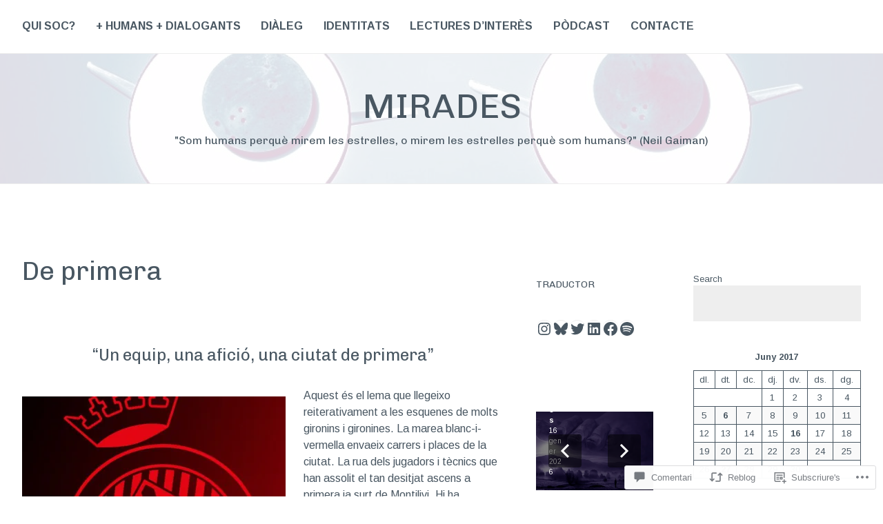

--- FILE ---
content_type: text/css;charset=utf-8
request_url: https://agorafrancesc.wordpress.com/_static/??-eJx9jlmOAjEMRC+E2zTDsHwgjoKStAWBOIlip9HcftJCLAKJH0uuqlc2XjO4FJWiYg716KOgSzYkdxFcdP2m60E850BQaOyWOHjRRwJE/wJ1TmSGL0Vc4dlVqOmcjU4JpsEbCsQt9g275saAtbmQCLTJvjLoqYHyjTuTZuMu0KRbxc1ATinezcNIcUgFTdXERtW7DwylOLTVhwFHKradbuL0s7zv0zN73vXr1eZnvvzdLs7/kHh+KQ==&cssminify=yes
body_size: 16849
content:
:root{--wp-admin-theme-color: #007cba;--wp-admin-theme-color-darker-10: #006ba1;--wp-admin-theme-color-darker-20: #005a87}:root{--coblocks-spacing--0: 0;--coblocks-spacing--1: 0.5em;--coblocks-spacing--2: 1em;--coblocks-spacing--3: 1.5em;--coblocks-spacing--4: 2em;--coblocks-spacing--5: 2.5em;--coblocks-spacing--6: 3em;--coblocks-spacing--7: 3.5em;--coblocks-spacing--8: 4em;--coblocks-spacing--9: 4.5em;--coblocks-spacing--10: 7em}.has-columns{display:flex;flex-wrap:wrap;justify-content:space-between;width:100%}@media (min-width: 600px){.has-columns.has-2-columns>*:not(.block-editor-inner-blocks),.has-columns.has-3-columns>*:not(.block-editor-inner-blocks),.has-columns.has-4-columns>*:not(.block-editor-inner-blocks){flex-basis:50%}}@media (min-width: 782px){.has-columns.has-3-columns>*:not(.block-editor-inner-blocks),.has-columns.has-4-columns>*:not(.block-editor-inner-blocks){flex-basis:33.33%}}@media (max-width: 959px){.has-columns.has-4-columns>*:not(.block-editor-inner-blocks){flex-basis:50%}}@media (min-width: 1280px){.has-columns.has-4-columns>*:not(.block-editor-inner-blocks){flex-basis:25%}}.alignfull .has-columns{padding-left:var(--coblocks-spacing--2, 1em);padding-right:var(--coblocks-spacing--2, 1em)}@media (min-width: 600px){.alignfull .has-columns{padding-left:var(--coblocks-spacing--4, 2em);padding-right:var(--coblocks-spacing--4, 2em)}}@media (max-width: 599px){.has-responsive-columns{flex-direction:column}.has-responsive-columns>*{max-width:100% !important;width:100% !important}.has-responsive-columns>[class*="wp-block"]:last-child{margin-bottom:0}.has-responsive-columns.has-no-gutter>[class*="wp-block"]:not(:last-child){margin-bottom:0}.has-responsive-columns.has-small-gutter>[class*="wp-block"]:not(:last-child){margin-bottom:calc(var(--coblocks-spacing--1, 0.5em) * 2.35)}.has-responsive-columns.has-medium-gutter>[class*="wp-block"]:not(:last-child){margin-bottom:calc(var(--coblocks-spacing--2, 1em) * 2.35)}.has-responsive-columns.has-large-gutter>[class*="wp-block"]:not(:last-child){margin-bottom:calc(var(--coblocks-spacing--3, 1.5em) * 2.35)}.has-responsive-columns.has-huge-gutter>[class*="wp-block"]:not(:last-child){margin-bottom:calc(var(--coblocks-spacing--4, 2em) * 2.35)}.has-responsive-columns.has-custom-gutter>[class*="wp-block"]:not(:last-child){margin-bottom:calc(var(--coblocks-custom-gutter, 0) * 2.35)}}.has-small-gutter.has-2-columns>*:not(.block-editor-inner-blocks){max-width:calc(100% / 2 - var(--coblocks-spacing--1, 0.5em))}.has-small-gutter.has-3-columns>*:not(.block-editor-inner-blocks){max-width:calc(100% / 3 - var(--coblocks-spacing--2, 1em))}.has-small-gutter.has-4-columns>*:not(.block-editor-inner-blocks){max-width:calc(100% / 2 - var(--coblocks-spacing--1, 0.5em))}@media (min-width: 960px){.has-small-gutter.has-4-columns>*:not(.block-editor-inner-blocks){max-width:calc(100% / 4 - var(--coblocks-spacing--2, 1em))}}@media (max-width: 959px){.has-small-gutter.has-4-columns>*:not(.block-editor-inner-blocks):nth-of-type(1),.has-small-gutter.has-4-columns>*:not(.block-editor-inner-blocks):nth-of-type(2){margin-bottom:calc(2 * var(--coblocks-spacing--1, 0.5em))}}.has-medium-gutter.has-2-columns>*:not(.block-editor-inner-blocks){max-width:calc(100% / 2 - var(--coblocks-spacing--2, 1em))}.has-medium-gutter.has-3-columns>*:not(.block-editor-inner-blocks){max-width:calc(100% / 2.975 - var(--coblocks-spacing--3, 1.5em))}.has-medium-gutter.has-4-columns>*:not(.block-editor-inner-blocks){max-width:calc(100% / 2 - var(--coblocks-spacing--2, 1em))}@media (min-width: 960px){.has-medium-gutter.has-4-columns>*:not(.block-editor-inner-blocks){max-width:calc(100% / 4 - var(--coblocks-spacing--3, 1.5em))}}@media (max-width: 959px){.has-medium-gutter.has-4-columns>*:not(.block-editor-inner-blocks):nth-of-type(1),.has-medium-gutter.has-4-columns>*:not(.block-editor-inner-blocks):nth-of-type(2){margin-bottom:calc(2 * var(--coblocks-spacing--2, 1em))}}.has-large-gutter.has-2-columns>*:not(.block-editor-inner-blocks){max-width:calc(100% / 2.01 - var(--coblocks-spacing--3, 1.5em))}.has-large-gutter.has-3-columns>*:not(.block-editor-inner-blocks){max-width:calc(100% / 3.03 - var(--coblocks-spacing--4, 2em))}.has-large-gutter.has-4-columns>*:not(.block-editor-inner-blocks){max-width:calc(100% / 2 - var(--coblocks-spacing--3, 1.5em))}@media (min-width: 960px){.has-large-gutter.has-4-columns>*:not(.block-editor-inner-blocks){max-width:calc(100% / 4.08 - var(--coblocks-spacing--4, 2em))}}@media (max-width: 959px){.has-large-gutter.has-4-columns>*:not(.block-editor-inner-blocks):nth-of-type(1),.has-large-gutter.has-4-columns>*:not(.block-editor-inner-blocks):nth-of-type(2){margin-bottom:calc(2 * var(--coblocks-spacing--3, 1.5em))}}.has-huge-gutter.has-2-columns>*:not(.block-editor-inner-blocks){max-width:calc(100% / 2.02 - var(--coblocks-spacing--4, 2em))}.has-huge-gutter.has-3-columns>*:not(.block-editor-inner-blocks){max-width:calc(100% / 3.09 - var(--coblocks-spacing--5, 2.5em))}.has-huge-gutter.has-4-columns>*:not(.block-editor-inner-blocks){max-width:calc(100% / 2 - var(--coblocks-spacing--4, 2em))}@media (min-width: 960px){.has-huge-gutter.has-4-columns>*:not(.block-editor-inner-blocks){max-width:calc(100% / 4.15 - var(--coblocks-spacing--5, 2.5em))}}@media (max-width: 959px){.has-huge-gutter.has-4-columns>*:not(.block-editor-inner-blocks):nth-of-type(1),.has-huge-gutter.has-4-columns>*:not(.block-editor-inner-blocks):nth-of-type(2){margin-bottom:calc(2 * var(--coblocks-spacing--4, 2em))}}.has-custom-gutter.has-2-columns>*:not(.block-editor-inner-blocks){max-width:calc(100% / 2 - var(--coblocks-custom-gutter, 0))}.has-custom-gutter.has-3-columns>*:not(.block-editor-inner-blocks){max-width:calc(100% / 3 - var(--coblocks-custom-gutter, 0))}.has-custom-gutter.has-4-columns>*:not(.block-editor-inner-blocks){max-width:calc(100% / 2 - var(--coblocks-custom-gutter, 0))}@media (min-width: 960px){.has-custom-gutter.has-4-columns>*:not(.block-editor-inner-blocks){max-width:calc(100% / 4 - var(--coblocks-custom-gutter, 0))}}@media (max-width: 959px){.has-custom-gutter.has-4-columns>*:not(.block-editor-inner-blocks):nth-of-type(1),.has-custom-gutter.has-4-columns>*:not(.block-editor-inner-blocks):nth-of-type(2){margin-bottom:calc(2 * var(--coblocks-custom-gutter, 0))}}.bg-repeat{background-repeat:repeat}.bg-no-repeat{background-repeat:no-repeat}.bg-repeat-x{background-repeat:repeat-x}.bg-repeat-y{background-repeat:repeat-y}.bg-cover{background-size:cover}.bg-auto{background-size:auto}.bg-contain{background-size:contain}.bg-top-left{background-position:top left}.bg-top-center{background-position:top center}.bg-top-right{background-position:top right}.bg-center-left{background-position:center left}.bg-center-center{background-position:center center}.bg-center-right{background-position:center right}.bg-bottom-left{background-position:bottom left}.bg-bottom-center{background-position:bottom center}.bg-bottom-right{background-position:bottom right}.has-background-overlay{position:relative}.has-background-overlay:not(.has-background){background-color:#000}.has-background-overlay::before{background-color:inherit;bottom:0;content:"";left:0;opacity:0.5;position:absolute;right:0;top:0}.has-background-overlay-10::before{opacity:.1}.has-background-overlay-20::before{opacity:.2}.has-background-overlay-30::before{opacity:.3}.has-background-overlay-40::before{opacity:.4}.has-background-overlay-50::before{opacity:.5}.has-background-overlay-60::before{opacity:.6}.has-background-overlay-70::before{opacity:.7}.has-background-overlay-80::before{opacity:.8}.has-background-overlay-90::before{opacity:.9}.has-background-overlay-100::before{opacity:1}.has-parallax{background-attachment:fixed}@supports (-webkit-overflow-scrolling: touch){.has-parallax{background-attachment:scroll}}@media (prefers-reduced-motion: reduce){.has-parallax{background-attachment:scroll}}.has-small-padding,.has-small-padding.wp-block-group,.has-small-padding.wp-block-group.has-background{padding-left:var(--coblocks-spacing--1, 0.5em)}.has-medium-padding,.has-medium-padding.wp-block-group,.has-medium-padding.wp-block-group.has-background{padding:var(--coblocks-spacing--2, 1em)}.has-large-padding,.has-large-padding.wp-block-group,.has-large-padding.wp-block-group.has-background{padding:var(--coblocks-spacing--3, 1.5em)}.has-huge-padding,.has-huge-padding.wp-block-group,.has-huge-padding.wp-block-group.has-background{padding:var(--coblocks-spacing--4, 2em)}.has-custom-padding,.has-custom-padding.wp-block-group,.has-custom-padding.wp-block-group.has-background{padding:var(--coblocks-custom-padding)}.content-area__wrapper .has-small-padding,.content-area__wrapper .has-small-padding.wp-block-group,.content-area__wrapper .has-small-padding.wp-block-group.has-background,.editor-styles-wrapper .has-small-padding,.editor-styles-wrapper .has-small-padding.wp-block-group,.editor-styles-wrapper .has-small-padding.wp-block-group.has-background{padding:var(--coblocks-spacing--1, 0.5em)}.content-area__wrapper .has-medium-padding,.content-area__wrapper .has-medium-padding.wp-block-group,.content-area__wrapper .has-medium-padding.wp-block-group.has-background,.editor-styles-wrapper .has-medium-padding,.editor-styles-wrapper .has-medium-padding.wp-block-group,.editor-styles-wrapper .has-medium-padding.wp-block-group.has-background{padding:var(--coblocks-spacing--2, 1em)}.content-area__wrapper .has-large-padding,.content-area__wrapper .has-large-padding.wp-block-group,.content-area__wrapper .has-large-padding.wp-block-group.has-background,.editor-styles-wrapper .has-large-padding,.editor-styles-wrapper .has-large-padding.wp-block-group,.editor-styles-wrapper .has-large-padding.wp-block-group.has-background{padding:var(--coblocks-spacing--3, 1.5em)}.content-area__wrapper .has-huge-padding,.content-area__wrapper .has-huge-padding.wp-block-group,.content-area__wrapper .has-huge-padding.wp-block-group.has-background,.editor-styles-wrapper .has-huge-padding,.editor-styles-wrapper .has-huge-padding.wp-block-group,.editor-styles-wrapper .has-huge-padding.wp-block-group.has-background{padding:var(--coblocks-spacing--4, 2em)}.content-area__wrapper .has-custom-padding,.content-area__wrapper .has-custom-padding.wp-block-group,.content-area__wrapper .has-custom-padding.wp-block-group.has-background,.editor-styles-wrapper .has-custom-padding,.editor-styles-wrapper .has-custom-padding.wp-block-group,.editor-styles-wrapper .has-custom-padding.wp-block-group.has-background{padding:var(--coblocks-custom-padding)}.has-small-margin{margin-bottom:var(--coblocks-spacing--1, 0.5em);margin-top:var(--coblocks-spacing--1, 0.5em)}.has-medium-margin{margin-bottom:var(--coblocks-spacing--2, 1em);margin-top:var(--coblocks-spacing--2, 1em)}.has-large-margin{margin-bottom:var(--coblocks-spacing--3, 1.5em);margin-top:var(--coblocks-spacing--3, 1.5em)}.has-huge-margin{margin-bottom:var(--coblocks-spacing--4, 2em);margin-top:var(--coblocks-spacing--4, 2em)}.has-shadow{box-shadow:0 1.5vw 3vw -0.7vw rgba(0,0,0,0.125)}.shadow-sm,.has-shadow-sml{box-shadow:0 0.5vw 2vw -0.25vw rgba(0,0,0,0.2)}.shadow-md,.has-shadow-med{box-shadow:0 1vw 3vw -0.5vw rgba(0,0,0,0.2)}.shadow-lg,.has-shadow-lrg{box-shadow:0 1.8vw 3vw -0.7vw rgba(0,0,0,0.2)}[class*="hint--"]{display:inline-block;position:relative}[class*="hint--"]::before,[class*="hint--"]::after{opacity:0;pointer-events:none;position:absolute;transform:translate3d(0, 0, 0);visibility:hidden;z-index:1000000}[class*="hint--"]::before{background:transparent;border:6px solid transparent;content:"";position:absolute;z-index:1000001}[class*="hint--"]::after{background:#1e1e1e;border-radius:2px;box-shadow:2px 2px 4px rgba(0,0,0,0.1);color:#fff;font-family:-apple-system,BlinkMacSystemFont,"Segoe UI",Roboto,Oxygen-Sans,Ubuntu,Cantarell,"Helvetica Neue",sans-serif;font-size:12px;line-height:11px;padding:6px 8px 7px 9px;white-space:nowrap}[class*="hint--"]:hover::before,[class*="hint--"]:hover::after{opacity:1;visibility:visible}[class*="hint--"][aria-label]::after{content:attr(aria-label)}[class*="hint--"][data-hint]::after{content:attr(data-hint)}[aria-label=""]::before,[aria-label=""]::after,[data-hint=""]::before,[data-hint=""]::after{display:none !important}.hint--top::before{border-top-color:#1e1e1e;left:calc(50% - 6px) !important;margin-bottom:-10px}.hint--top::before,.hint--top::after{bottom:103%;left:50%}.hint--top::after{transform:translateX(-50%)}.hint--top:hover::after{transform:translateX(-50%)}.hint--bottom::before{border-bottom-color:#1e1e1e;left:calc(50% - 10px);margin-top:-11px}.hint--bottom::before,.hint--bottom::after{left:50%;top:100%}.hint--bottom::after{transform:translateX(-50%)}.hint--bottom:hover::before{transform:translateY(8px)}.hint--bottom:hover::after{transform:translateX(-50%) translateY(8px)}.has-background-video{position:relative}.has-background-video.has-background-overlay::before{z-index:1}.has-background-video.has-background-overlay>:not(.coblocks-video-bg){z-index:10}.has-background-video>:not(.coblocks-video-bg){position:relative}.coblocks-video-bg{bottom:0;height:100%;left:0;overflow:hidden;position:absolute;right:0;top:0;width:100%}.coblocks-video-bg>video{background-position:center center;height:100%;-o-object-fit:cover;object-fit:cover;-o-object-position:50% 50%;object-position:50% 50%;width:100%}.coblocks-gallery{list-style:none !important;padding-left:0;padding-right:0}.coblocks-gallery--item{list-style:none !important;margin:0;padding:0 !important}.coblocks-gallery--item figure{position:relative}.coblocks-gallery--item img{opacity:1;vertical-align:middle}.coblocks-gallery .coblocks-gallery--item figcaption{color:inherit;margin:0 !important}.coblocks-gallery.is-cropped .coblocks-gallery--item a,.coblocks-gallery.is-cropped .coblocks-gallery--item img,.coblocks-gallery.is-cropped .coblocks-gallery--item-thumbnail a,.coblocks-gallery.is-cropped .coblocks-gallery--item-thumbnail img{width:100%}@supports ((position: -webkit-sticky) or (position: sticky)){.coblocks-gallery.is-cropped .coblocks-gallery--item a,.coblocks-gallery.is-cropped .coblocks-gallery--item img,.coblocks-gallery.is-cropped .coblocks-gallery--item-thumbnail a,.coblocks-gallery.is-cropped .coblocks-gallery--item-thumbnail img{flex:1;height:100%;-o-object-fit:cover;object-fit:cover}}.alignfull ul.coblocks-gallery,.alignwide ul.coblocks-gallery{max-width:100%}.coblocks-gallery--item-thumbnail{list-style:none !important;margin:0;padding:0}.coblocks-gallery--item-thumbnail figure{margin:0;position:relative}.coblocks-gallery--item-thumbnail img{vertical-align:middle}figcaption.coblocks-gallery--primary-caption{font-size:13px;margin-bottom:1em;margin-top:1.2em;text-align:center}figcaption.coblocks-gallery--primary-caption:not(.has-caption-color){color:#1e1e1e}.wp-block-group div[class*="wp-block-coblocks-gallery"]{margin-bottom:10px !important;margin-top:10px !important}@media (min-width: 250px){.has-grid-sml .coblocks-gallery--item{width:50%}}@media (min-width: 500px){.has-grid-sml .coblocks-gallery--item{width:33.33333%}}@media (min-width: 800px){.has-grid-sml .coblocks-gallery--item{width:25%}}@media (min-width: 1300px){.has-grid-sml .coblocks-gallery--item{width:20%}}@media (min-width: 1700px){.has-grid-sml .coblocks-gallery--item{width:16.66667%}}@media (min-width: 1900px){.has-grid-sml .coblocks-gallery--item{width:14.28571%}}@media (min-width: 350px){.has-grid-med .coblocks-gallery--item{width:50%}}@media (min-width: 650px){.has-grid-med .coblocks-gallery--item{width:33.33333%}}@media (min-width: 1100px){.has-grid-med .coblocks-gallery--item{width:25%}}@media (min-width: 1600px){.alignfull .has-grid-med .coblocks-gallery--item{width:20%}}@media (min-width: 1900px){.alignfull .has-grid-med .coblocks-gallery--item{width:16.66667%}}@media (min-width: 400px){.has-grid-lrg .coblocks-gallery--item{width:50%}}@media (min-width: 800px){.has-grid-lrg .coblocks-gallery--item{width:33.33333%}}@media (min-width: 1600px){.alignfull .has-grid-lrg .coblocks-gallery--item{width:25%}}@media (min-width: 1900px){.alignfull .has-grid-lrg .coblocks-gallery--item{width:20%}}@media (min-width: 400px){.has-grid-xlrg .coblocks-gallery--item{width:50%}}@media (min-width: 1600px){.alignfull .has-grid-xlrg .coblocks-gallery--item{width:33.33333%}}@media (min-width: 1900px){.alignfull .has-grid-xlrg .coblocks-gallery--item{width:25%}}@media (min-width: 400px){.has-no-alignment .has-grid-lrg .coblocks-gallery--item{width:50%}}@media (min-width: 900px){.has-no-alignment .has-grid-lrg .coblocks-gallery--item{width:33.33333%}}.coblocks-gallery.has-gutter{overflow:hidden}@media (min-width: 600px){.has-gutter-5{margin:-3px !important;max-width:calc(100% + 5px) !important}.has-gutter-10{margin:-5px !important;max-width:calc(100% + 10px) !important}.has-gutter-15{margin:-8px !important;max-width:calc(100% + 15px) !important}.has-gutter-20{margin:-10px !important;max-width:calc(100% + 20px) !important}.has-gutter-25{margin:-13px !important;max-width:calc(100% + 25px) !important}.has-gutter-30{margin:-15px !important;max-width:calc(100% + 30px) !important}.has-gutter-35{margin:-18px !important;max-width:calc(100% + 35px) !important}.has-gutter-40{margin:-20px !important;max-width:calc(100% + 40px) !important}.has-gutter-45{margin:-23px !important;max-width:calc(100% + 45px) !important}.has-gutter-50{margin:-25px !important;max-width:calc(100% + 50px) !important}.has-gutter-5 .coblocks-gallery--figure{margin:3px}.has-gutter-10 .coblocks-gallery--figure{margin:5px}.has-gutter-15 .coblocks-gallery--figure{margin:8px}.has-gutter-20 .coblocks-gallery--figure{margin:10px}.has-gutter-25 .coblocks-gallery--figure{margin:13px}.has-gutter-30 .coblocks-gallery--figure{margin:15px}.has-gutter-35 .coblocks-gallery--figure{margin:18px}.has-gutter-40 .coblocks-gallery--figure{margin:20px}.has-gutter-45 .coblocks-gallery--figure{margin:23px}.has-gutter-50 .coblocks-gallery--figure{margin:25px}}@media (max-width: 599px){.has-gutter-mobile-5{margin:-3px !important;max-width:calc(100% + 5px) !important}.has-gutter-mobile-5 .coblocks-gallery--figure{margin:3px}.has-gutter-mobile-10{margin:-5px !important;max-width:calc(100% + 10px) !important}.has-gutter-mobile-10 .coblocks-gallery--figure{margin:5px}.has-gutter-mobile-15{margin:-8px !important;max-width:calc(100% + 15px) !important}.has-gutter-mobile-15 .coblocks-gallery--figure{margin:8px}.has-gutter-mobile-20{margin:-10px !important;max-width:calc(100% + 20px) !important}.has-gutter-mobile-20 .coblocks-gallery--figure{margin:10px}.has-gutter-mobile-25{margin:-13px !important;max-width:calc(100% + 25px) !important}.has-gutter-mobile-25 .coblocks-gallery--figure{margin:13px}.has-gutter-mobile-30{margin:-15px !important;max-width:calc(100% + 30px) !important}.has-gutter-mobile-30 .coblocks-gallery--figure{margin:15px}.has-gutter-mobile-35{margin:-18px !important;max-width:calc(100% + 35px) !important}.has-gutter-mobile-35 .coblocks-gallery--figure{margin:18px}.has-gutter-mobile-40{margin:-20px !important;max-width:calc(100% + 40px) !important}.has-gutter-mobile-40 .coblocks-gallery--figure{margin:20px}.has-gutter-mobile-45{margin:-23px !important;max-width:calc(100% + 45px) !important}.has-gutter-mobile-45 .coblocks-gallery--figure{margin:23px}.has-gutter-mobile-50{margin:-25px !important;max-width:calc(100% + 50px) !important}.has-gutter-mobile-50 .coblocks-gallery--figure{margin:25px}}.has-horizontal-gutter{overflow-x:hidden}.wp-block-coblocks-gallery-carousel .coblocks-gallery--item,.wp-block-coblocks-gallery-thumbnails .coblocks-gallery--item{height:100%;margin:0 !important}@media (min-width: 1300px){.has-no-alignment .has-carousel-lrg .coblocks-gallery--item{width:70%}}.has-no-alignment .has-carousel-xlrg .coblocks-gallery--item{width:100%}.has-carousel-sml .coblocks-gallery--item{width:65%}@media (min-width: 700px){.has-carousel-sml .coblocks-gallery--item{width:33.333%}}@media (min-width: 1100px){.has-carousel-sml .coblocks-gallery--item{width:25%}}@media (min-width: 1600px){.has-carousel-sml .coblocks-gallery--item{width:20%}}.has-carousel-sml.has-aligned-cells .coblocks-gallery--item{width:100%}@media (min-width: 700px){.has-carousel-sml.has-aligned-cells .coblocks-gallery--item{width:33.333%}}@media (min-width: 1100px){.has-carousel-sml.has-aligned-cells .coblocks-gallery--item{width:25%}}@media (min-width: 1600px){.has-carousel-sml.has-aligned-cells .coblocks-gallery--item{width:20%}}.has-carousel-med .coblocks-gallery--item{width:70%}@media (min-width: 700px){.has-carousel-med .coblocks-gallery--item{width:33.333%}}@media (min-width: 1800px){.has-carousel-med .coblocks-gallery--item{width:25%}}.has-carousel-med.has-aligned-cells .coblocks-gallery--item{width:100%}@media (min-width: 600px){.has-carousel-med.has-aligned-cells .coblocks-gallery--item{width:50%}}@media (min-width: 900px){.has-carousel-med.has-aligned-cells .coblocks-gallery--item{width:33.333%}}@media (min-width: 1200px){.has-carousel-med.has-aligned-cells .coblocks-gallery--item{width:25%}}.has-carousel-lrg .coblocks-gallery--item{width:80%}@media (min-width: 600px){.has-carousel-lrg .coblocks-gallery--item{width:70%}}@media (min-width: 1300px){.has-carousel-lrg .coblocks-gallery--item{width:60%}}.has-carousel-lrg.has-aligned-cells .coblocks-gallery--item{width:100%}@media (min-width: 600px){.has-carousel-lrg.has-aligned-cells .coblocks-gallery--item{width:50%}}@media (min-width: 1800px){.has-carousel-lrg.has-aligned-cells .coblocks-gallery--item{width:33.333%}}.has-carousel-xlrg .coblocks-gallery--item{width:100%}@media (min-width: 1200px){.has-carousel-xlrg .coblocks-gallery--item{width:80%}}.has-carousel-xlrg.has-aligned-cells .coblocks-gallery--item{width:100%}@media (min-width: 600px){.has-margin-bottom-5{margin-bottom:5px !important}.has-margin-bottom-10{margin-bottom:10px !important}.has-margin-bottom-15{margin-bottom:15px !important}.has-margin-bottom-20{margin-bottom:20px !important}.has-margin-bottom-25{margin-bottom:25px !important}.has-margin-bottom-30{margin-bottom:30px !important}.has-margin-bottom-35{margin-bottom:35px !important}.has-margin-bottom-40{margin-bottom:40px !important}.has-margin-bottom-45{margin-bottom:45px !important}.has-margin-bottom-50{margin-bottom:50px !important}}@media (max-width: 599px){.has-margin-bottom-mobile-5{margin-bottom:5px !important}.has-margin-bottom-mobile-10{margin-bottom:10px !important}.has-margin-bottom-mobile-15{margin-bottom:15px !important}.has-margin-bottom-mobile-20{margin-bottom:20px !important}.has-margin-bottom-mobile-25{margin-bottom:25px !important}.has-margin-bottom-mobile-30{margin-bottom:30px !important}.has-margin-bottom-mobile-35{margin-bottom:35px !important}.has-margin-bottom-mobile-40{margin-bottom:40px !important}.has-margin-bottom-mobile-45{margin-bottom:45px !important}.has-margin-bottom-mobile-50{margin-bottom:50px !important}}@media (min-width: 600px){.has-margin-top-5{margin-top:3px !important}.has-margin-top-10{margin-top:5px !important}.has-margin-top-15{margin-top:8px !important}.has-margin-top-20{margin-top:10px !important}.has-margin-top-25{margin-top:13px !important}.has-margin-top-30{margin-top:15px !important}.has-margin-top-35{margin-top:18px !important}.has-margin-top-40{margin-top:20px !important}.has-margin-top-45{margin-top:23px !important}.has-margin-top-50{margin-top:25px !important}}@media (max-width: 599px){.has-margin-top-mobile-5{margin-top:3px !important}.has-margin-top-mobile-10{margin-top:5px !important}.has-margin-top-mobile-15{margin-top:8px !important}.has-margin-top-mobile-20{margin-top:10px !important}.has-margin-top-mobile-25{margin-top:13px !important}.has-margin-top-mobile-30{margin-top:15px !important}.has-margin-top-mobile-35{margin-top:18px !important}.has-margin-top-mobile-40{margin-top:20px !important}.has-margin-top-mobile-45{margin-top:23px !important}.has-margin-top-mobile-50{margin-top:25px !important}}@media (min-width: 600px){.has-margin-right-5{margin-right:3px !important}.has-margin-right-10{margin-right:5px !important}.has-margin-right-15{margin-right:8px !important}.has-margin-right-20{margin-right:10px !important}.has-margin-right-25{margin-right:13px !important}.has-margin-right-30{margin-right:15px !important}.has-margin-right-35{margin-right:18px !important}.has-margin-right-40{margin-right:20px !important}.has-margin-right-45{margin-right:23px !important}.has-margin-right-50{margin-right:25px !important}}@media (max-width: 599px){.has-margin-right-mobile-5{margin-right:3px !important}.has-margin-right-mobile-10{margin-right:5px !important}.has-margin-right-mobile-15{margin-right:8px !important}.has-margin-right-mobile-20{margin-right:10px !important}.has-margin-right-mobile-25{margin-right:13px !important}.has-margin-right-mobile-30{margin-right:15px !important}.has-margin-right-mobile-35{margin-right:18px !important}.has-margin-right-mobile-40{margin-right:20px !important}.has-margin-right-mobile-45{margin-right:23px !important}.has-margin-right-mobile-50{margin-right:25px !important}}@media (min-width: 600px){.has-margin-left-5{margin-left:3px !important}.has-margin-left-10{margin-left:5px !important}.has-margin-left-15{margin-left:8px !important}.has-margin-left-20{margin-left:10px !important}.has-margin-left-25{margin-left:13px !important}.has-margin-left-30{margin-left:15px !important}.has-margin-left-35{margin-left:18px !important}.has-margin-left-40{margin-left:20px !important}.has-margin-left-45{margin-left:23px !important}.has-margin-left-50{margin-left:25px !important}}@media (max-width: 599px){.has-margin-left-mobile-5{margin-left:3px !important}.has-margin-left-mobile-10{margin-left:5px !important}.has-margin-left-mobile-15{margin-left:8px !important}.has-margin-left-mobile-20{margin-left:10px !important}.has-margin-left-mobile-25{margin-left:13px !important}.has-margin-left-mobile-30{margin-left:15px !important}.has-margin-left-mobile-35{margin-left:18px !important}.has-margin-left-mobile-40{margin-left:20px !important}.has-margin-left-mobile-45{margin-left:23px !important}.has-margin-left-mobile-50{margin-left:25px !important}}@media (min-width: 600px){.has-negative-margin-right-5{margin-right:-3px !important}.has-negative-margin-right-10{margin-right:-5px !important}.has-negative-margin-right-15{margin-right:-8px !important}.has-negative-margin-right-20{margin-right:-10px !important}.has-negative-margin-right-25{margin-right:-13px !important}.has-negative-margin-right-30{margin-right:-15px !important}.has-negative-margin-right-35{margin-right:-18px !important}.has-negative-margin-right-40{margin-right:-20px !important}.has-negative-margin-right-45{margin-right:-23px !important}.has-negative-margin-right-50{margin-right:-25px !important}}@media (max-width: 599px){.has-negative-margin-right-mobile-5{margin-right:-3px !important}.has-negative-margin-right-mobile-10{margin-right:-5px !important}.has-negative-margin-right-mobile-15{margin-right:-8px !important}.has-negative-margin-right-mobile-20{margin-right:-10px !important}.has-negative-margin-right-mobile-25{margin-right:-13px !important}.has-negative-margin-right-mobile-30{margin-right:-15px !important}.has-negative-margin-right-mobile-35{margin-right:-18px !important}.has-negative-margin-right-mobile-40{margin-right:-20px !important}.has-negative-margin-right-mobile-45{margin-right:-23px !important}.has-negative-margin-right-mobile-50{margin-right:-25px !important}}@media (min-width: 600px){.has-negative-margin-left-5{margin-left:-3px !important}.has-negative-margin-left-10{margin-left:-5px !important}.has-negative-margin-left-15{margin-left:-8px !important}.has-negative-margin-left-20{margin-left:-10px !important}.has-negative-margin-left-25{margin-left:-13px !important}.has-negative-margin-left-30{margin-left:-15px !important}.has-negative-margin-left-35{margin-left:-18px !important}.has-negative-margin-left-40{margin-left:-20px !important}.has-negative-margin-left-45{margin-left:-23px !important}.has-negative-margin-left-50{margin-left:-25px !important}}@media (max-width: 599px){.has-negative-margin-left-mobile-5{margin-left:-3px !important}.has-negative-margin-left-mobile-10{margin-left:-5px !important}.has-negative-margin-left-mobile-15{margin-left:-8px !important}.has-negative-margin-left-mobile-20{margin-left:-10px !important}.has-negative-margin-left-mobile-25{margin-left:-13px !important}.has-negative-margin-left-mobile-30{margin-left:-15px !important}.has-negative-margin-left-mobile-35{margin-left:-18px !important}.has-negative-margin-left-mobile-40{margin-left:-20px !important}.has-negative-margin-left-mobile-45{margin-left:-23px !important}.has-negative-margin-left-mobile-50{margin-left:-25px !important}}@media (min-width: 600px){.has-negative-margin-5{margin:-3px !important}.has-negative-margin-10{margin:-5px !important}.has-negative-margin-15{margin:-8px !important}.has-negative-margin-20{margin:-10px !important}.has-negative-margin-25{margin:-13px !important}.has-negative-margin-30{margin:-15px !important}.has-negative-margin-35{margin:-18px !important}.has-negative-margin-40{margin:-20px !important}.has-negative-margin-45{margin:-23px !important}.has-negative-margin-50{margin:-25px !important}}@media (max-width: 599px){.has-negative-margin-mobile-5{margin:-3px !important}.has-negative-margin-mobile-10{margin:-5px !important}.has-negative-margin-mobile-15{margin:-8px !important}.has-negative-margin-mobile-20{margin:-10px !important}.has-negative-margin-mobile-25{margin:-13px !important}.has-negative-margin-mobile-30{margin:-15px !important}.has-negative-margin-mobile-35{margin:-18px !important}.has-negative-margin-mobile-40{margin:-20px !important}.has-negative-margin-mobile-45{margin:-23px !important}.has-negative-margin-mobile-50{margin:-25px !important}}@media (min-width: 600px){.has-padding-5{padding:5px !important}.has-padding-10{padding:10px !important}.has-padding-15{padding:15px !important}.has-padding-20{padding:20px !important}.has-padding-25{padding:25px !important}.has-padding-30{padding:30px !important}.has-padding-35{padding:35px !important}.has-padding-40{padding:40px !important}.has-padding-45{padding:45px !important}.has-padding-50{padding:50px !important}.has-padding-55{padding:55px !important}.has-padding-60{padding:60px !important}.has-padding-65{padding:65px !important}.has-padding-70{padding:70px !important}.has-padding-75{padding:75px !important}.has-padding-80{padding:80px !important}.has-padding-85{padding:85px !important}.has-padding-90{padding:90px !important}.has-padding-95{padding:95px !important}.has-padding-100{padding:100px !important}}@media (max-width: 599px){.has-padding-mobile-5{padding:5px !important}.has-padding-mobile-10{padding:10px !important}.has-padding-mobile-15{padding:15px !important}.has-padding-mobile-20{padding:20px !important}.has-padding-mobile-25{padding:25px !important}.has-padding-mobile-30{padding:30px !important}.has-padding-mobile-35{padding:35px !important}.has-padding-mobile-40{padding:40px !important}.has-padding-mobile-45{padding:45px !important}.has-padding-mobile-50{padding:50px !important}.has-padding-mobile-55{padding:55px !important}.has-padding-mobile-60{padding:60px !important}.has-padding-mobile-65{padding:65px !important}.has-padding-mobile-70{padding:70px !important}.has-padding-mobile-75{padding:75px !important}.has-padding-mobile-80{padding:80px !important}.has-padding-mobile-85{padding:85px !important}.has-padding-mobile-90{padding:90px !important}.has-padding-mobile-95{padding:95px !important}.has-padding-mobile-100{padding:100px !important}}.has-border-radius-2 .coblocks-gallery--item img{border-radius:2px}.has-border-radius-2 .coblocks-gallery--item figcaption{border-radius:0 0 2px 2px}.has-border-radius-3 .coblocks-gallery--item img{border-radius:3px}.has-border-radius-3 .coblocks-gallery--item figcaption{border-radius:0 0 3px 3px}.has-border-radius-4 .coblocks-gallery--item img{border-radius:4px}.has-border-radius-4 .coblocks-gallery--item figcaption{border-radius:0 0 4px 4px}.has-border-radius-5 .coblocks-gallery--item img{border-radius:5px}.has-border-radius-5 .coblocks-gallery--item figcaption{border-radius:0 0 5px 5px}.has-border-radius-6 .coblocks-gallery--item img{border-radius:6px}.has-border-radius-6 .coblocks-gallery--item figcaption{border-radius:0 0 6px 6px}.has-border-radius-7 .coblocks-gallery--item img{border-radius:7px}.has-border-radius-7 .coblocks-gallery--item figcaption{border-radius:0 0 7px 7px}.has-border-radius-8 .coblocks-gallery--item img{border-radius:8px}.has-border-radius-8 .coblocks-gallery--item figcaption{border-radius:0 0 8px 8px}.has-border-radius-9 .coblocks-gallery--item img{border-radius:9px}.has-border-radius-9 .coblocks-gallery--item figcaption{border-radius:0 0 9px 9px}.has-border-radius-10 .coblocks-gallery--item img{border-radius:10px}.has-border-radius-10 .coblocks-gallery--item figcaption{border-radius:0 0 10px 10px}.has-border-radius-11 .coblocks-gallery--item img{border-radius:11px}.has-border-radius-11 .coblocks-gallery--item figcaption{border-radius:0 0 11px 11px}.has-border-radius-12 .coblocks-gallery--item img{border-radius:12px}.has-border-radius-12 .coblocks-gallery--item figcaption{border-radius:0 0 12px 12px}.has-border-radius-13 .coblocks-gallery--item img{border-radius:13px}.has-border-radius-13 .coblocks-gallery--item figcaption{border-radius:0 0 13px 13px}.has-border-radius-14 .coblocks-gallery--item img{border-radius:14px}.has-border-radius-14 .coblocks-gallery--item figcaption{border-radius:0 0 14px 14px}.has-border-radius-15 .coblocks-gallery--item img{border-radius:15px}.has-border-radius-15 .coblocks-gallery--item figcaption{border-radius:0 0 15px 15px}.has-border-radius-16 .coblocks-gallery--item img{border-radius:16px}.has-border-radius-16 .coblocks-gallery--item figcaption{border-radius:0 0 16px 16px}.has-border-radius-17 .coblocks-gallery--item img{border-radius:17px}.has-border-radius-17 .coblocks-gallery--item figcaption{border-radius:0 0 17px 17px}.has-border-radius-18 .coblocks-gallery--item img{border-radius:18px}.has-border-radius-18 .coblocks-gallery--item figcaption{border-radius:0 0 18px 18px}.has-border-radius-19 .coblocks-gallery--item img{border-radius:19px}.has-border-radius-19 .coblocks-gallery--item figcaption{border-radius:0 0 19px 19px}.has-border-radius-20 .coblocks-gallery--item img{border-radius:20px}.has-border-radius-20 .coblocks-gallery--item figcaption{border-radius:0 0 20px 20px}.has-caption-style-light .coblocks-gallery--item figcaption{background:linear-gradient(0deg, rgba(255,255,255,0.93) 6.3%, rgba(255,255,255,0.5) 61%, rgba(255,255,255,0)) !important;opacity:1 !important}.coblocks-gallery:not(.has-caption-color).has-caption-style-dark figcaption{color:#fff}.coblocks-gallery:not(.has-caption-color).has-caption-style-light figcaption{color:#000}.has-caption-style-none .coblocks-gallery--item{background:none !important;opacity:1 !important}.flickity-enabled{position:relative}.flickity-enabled:focus{outline:none}.flickity-enabled.is-draggable{-webkit-user-select:none;-moz-user-select:none;-ms-user-select:none;user-select:none}.flickity-viewport{height:100%;overflow:hidden;position:relative}.is-cropped .flickity-viewport{height:100% !important}.flickity-slider{height:100%;position:absolute;width:100%}.flickity-enabled.is-draggable .flickity-viewport{cursor:-webkit-grab;cursor:grab}.flickity-enabled.is-draggable .flickity-viewport.is-pointer-down{cursor:-webkit-grabbing;cursor:grabbing}.flickity-button{background:rgba(255,255,255,0.75);border:none;color:#000;padding:0;position:absolute;transition:background 100ms, opacity 100ms}.flickity-button:hover{background:#fff;cursor:pointer}.flickity-button:focus{background:#fff;border:none;box-shadow:0 0 0 2px #000;outline:none}.flickity-button:active{border:none;opacity:0.6}.flickity-button:disabled{cursor:auto;opacity:0.25;pointer-events:none}.flickity-button-icon{fill:#000;transform:translate3d(0, 0, 0)}.flickity-prev-next-button{border-radius:9px;height:72px;top:50%;transform:translateY(-50%);width:57px}.has-top-left-carousel-arrows .flickity-prev-next-button{border-radius:4px;height:42px;top:20px;transform:none;width:42px}.has-top-left-carousel-arrows .flickity-prev-next-button.previous{left:20px}.has-top-left-carousel-arrows .flickity-prev-next-button.next{left:calc(25px + 42px)}.flickity-prev-next-button.previous{left:10px}@media (min-width: 600px){.flickity-prev-next-button.previous{left:20px}}.flickity-prev-next-button.next{right:10px}@media (min-width: 600px){.flickity-prev-next-button.next{right:20px}}.flickity-rtl .flickity-prev-next-button.previous{left:auto;right:10px}@media (min-width: 600px){.flickity-rtl .flickity-prev-next-button.previous{right:20px}}.flickity-rtl .flickity-prev-next-button.next{left:10px;right:auto}@media (min-width: 600px){.flickity-rtl .flickity-prev-next-button.next{left:20px}}.flickity-prev-next-button .flickity-button-icon{height:50%;left:23%;position:absolute;top:25%;width:50%}.previous.flickity-prev-next-button .flickity-button-icon{left:26%}.flickity-page-dots{bottom:18px;line-height:1;list-style:none;margin:0 !important;padding:0 !important;position:absolute;text-align:center;width:100%}.flickity-rtl .flickity-page-dots{direction:rtl}.flickity-page-dots .dot{background:rgba(0,0,0,0.3);border-radius:50%;cursor:pointer;display:inline-block;height:9px;margin:0 6px;width:9px}.flickity-page-dots .dot.is-selected{background:rgba(255,255,255,0.75)}.coblocks-lightbox{align-items:center;background:rgba(0,0,0,0);display:none;height:100%;justify-content:center;left:0;position:fixed;top:0;width:100%;z-index:9999}.admin-bar .coblocks-lightbox{top:32px}@media (max-width: 782px){.admin-bar .coblocks-lightbox{top:46px}}.coblocks-lightbox__background{background-repeat:no-repeat;background-size:cover;bottom:-10em;filter:blur(25px) saturate(175%) brightness(90%);left:-10em;position:absolute;right:-10em;top:-10em}.coblocks-lightbox__heading{align-items:center;color:#fff;display:flex;font-family:-apple-system,BlinkMacSystemFont,"Segoe UI",Roboto,Oxygen-Sans,Ubuntu,Cantarell,"Helvetica Neue",sans-serif;font-size:0.5em;justify-content:space-between;left:3%;position:absolute;right:3%;top:1em}@media (min-width: 600px){.coblocks-lightbox__heading{top:2em}}.coblocks-lightbox__image{z-index:2}.coblocks-lightbox__image img{display:flex;margin:auto;max-height:70vh;max-width:70vw}@media (min-width: 960px){.coblocks-lightbox__image img{max-height:80vh;max-width:80vw}}.coblocks-lightbox__arrow{align-items:center;background-color:transparent;border-radius:100%;color:#fff;cursor:pointer;display:flex;height:auto;margin:0 1%;padding:15px;position:absolute;right:0;top:50%;transform:translateY(-50%);transition:250ms background-color linear;z-index:3}.coblocks-lightbox__arrow:hover{background-color:rgba(255,255,255,0.15)}.coblocks-lightbox__arrow:focus{background-color:rgba(255,255,255,0.25);box-shadow:inset 0 0 0 3px rgba(255,255,255,0.25);outline:none}@media (min-width: 600px){.coblocks-lightbox__arrow{background-color:rgba(255,255,255,0.15);margin:0 2%}.coblocks-lightbox__arrow:hover{background-color:rgba(255,255,255,0.25)}}.coblocks-lightbox__arrow>div{background-color:#fff;height:28px;position:relative;width:28px}@media (min-width: 960px){.coblocks-lightbox__arrow>div{height:32px;width:32px}}.coblocks-lightbox__arrow .arrow-left{left:-1px;-webkit-mask-image:url(/wp-content/plugins/coblocks/2.18.1-simple-rev.4/dist/images/lightbox/arrow-left.svg);mask-image:url(/wp-content/plugins/coblocks/2.18.1-simple-rev.4/dist/images/lightbox/arrow-left.svg)}.coblocks-lightbox__arrow .arrow-right{-webkit-mask-image:url(/wp-content/plugins/coblocks/2.18.1-simple-rev.4/dist/images/lightbox/arrow-right.svg);mask-image:url(/wp-content/plugins/coblocks/2.18.1-simple-rev.4/dist/images/lightbox/arrow-right.svg);right:-1px}.coblocks-lightbox__arrow--left{left:0;right:auto}.coblocks-lightbox__close{background-color:#fff;background-repeat:no-repeat;cursor:pointer;height:26px;-webkit-mask-image:url(/wp-content/plugins/coblocks/2.18.1-simple-rev.4/dist/images/lightbox/close.svg);mask-image:url(/wp-content/plugins/coblocks/2.18.1-simple-rev.4/dist/images/lightbox/close.svg);-webkit-mask-size:contain;mask-size:contain;padding:7px;transition:transform 0.15s linear;width:26px}@media (min-width: 960px){.coblocks-lightbox__close{height:32px;width:32px}}.coblocks-lightbox__close:hover{background-color:#fff;transform:scale(1.125)}.coblocks-lightbox__close:focus{background-color:#fff;transform:scale(1.125)}.coblocks-lightbox__caption{color:#fff;margin-top:10px;text-align:center}.has-lightbox>:not(.carousel-nav) figure:hover{cursor:zoom-in}.has-lightbox figure[class^="align"]:hover{cursor:zoom-in}figure.has-lightbox:hover{cursor:zoom-in}.is-twentynineteen .entry-content div[class*="wp-block-coblocks-gallery"]{margin-bottom:46px;margin-top:46px}.is-twentynineteen .entry-content div[class*="wp-block-coblocks-gallery"] .coblocks-gallery--caption{font-family:-apple-system,BlinkMacSystemFont,"Segoe UI",Roboto,Oxygen-Sans,Ubuntu,Cantarell,"Helvetica Neue",sans-serif;font-size:0.71111em;line-height:1.6;margin:0 0 -20px;padding:0.5rem;text-align:center}.is-twentynineteen .wp-block-coblocks-gallery-stacked figcaption:not([class*="font-size"]){font-size:0.71111em}.is-twentyseventeen .entry-content div[class*="wp-block-coblocks-gallery"]{margin-bottom:1.75em;margin-top:1.65em}.is-twentyseventeen .entry-content div[class*="wp-block-coblocks-gallery"] .coblocks-gallery--primary-caption{font-style:italic;margin-bottom:-10px;margin-top:1em}.is-twentyseventeen .entry-content div[class*="wp-block-coblocks-gallery"]:not([class*="masonry"]) .coblocks-gallery:not(.has-caption-color) figcaption{color:#1e1e1e}.is-twentyseventeen .wp-block-coblocks-gallery-masonry figcaption{padding-bottom:6px}.is-twentysixteen .entry-content div[class*="wp-block-coblocks-gallery"]{margin-bottom:2.3em;margin-top:2.3em}.is-twentysixteen .entry-content div[class*="wp-block-coblocks-gallery"] .coblocks-gallery--primary-caption{margin-bottom:-10px;margin-top:0.6em}.is-twentysixteen .wp-block-coblocks-gallery-masonry figcaption{padding-bottom:6px}.is-twentyfifteen .entry-content div[class*="wp-block-coblocks-gallery"]{margin-bottom:2.2em;margin-top:2.2em}.is-twentyfifteen .entry-content div[class*="wp-block-coblocks-gallery"] .coblocks-gallery--primary-caption{margin-bottom:-15px;margin-top:0.5em;padding-bottom:0}.is-twentyfifteen .wp-block-coblocks-gallery-masonry figcaption{font-size:13px !important}.is-twentyfourteen .entry-content div[class*="wp-block-coblocks-gallery"]{margin-bottom:30px;margin-top:30px}.is-twentyfourteen .entry-content div[class*="wp-block-coblocks-gallery"] .coblocks-gallery--primary-caption{margin-bottom:-7px;text-align:left}.is-twentythirteen .entry-content div[class*="wp-block-coblocks-gallery"]{margin-bottom:30px;margin-top:34px}.is-twentythirteen .entry-content div[class*="wp-block-coblocks-gallery"] .coblocks-gallery--primary-caption{margin-bottom:-10px}.is-twentythirteen .wp-block-coblocks-gallery-masonry figcaption{font-size:13px !important}.is-twentytwelve .entry-content div[class*="wp-block-coblocks-gallery"]{margin-bottom:32px;margin-top:32px}.is-twentytwelve .entry-content div[class*="wp-block-coblocks-gallery"] .coblocks-gallery:not([class*="border-radius"]) img{border-radius:inherit}.is-twentytwelve .entry-content div[class*="wp-block-coblocks-gallery"] .coblocks-gallery--primary-caption{margin-bottom:-10px}.is-twentytwelve .wp-block-coblocks-gallery-masonry figcaption{padding-bottom:6px}.is-twentyeleven .entry-content div[class*="wp-block-coblocks-gallery"]{margin-bottom:32px;margin-top:33px}.is-twentyeleven .entry-content div[class*="wp-block-coblocks-gallery"] .coblocks-gallery img{border:0;max-width:100%;padding:0}.is-twentyeleven .entry-content div[class*="wp-block-coblocks-gallery"] .coblocks-gallery--primary-caption{margin-bottom:-15px}.is-twentyeleven .entry-content div[class*="wp-block-coblocks-gallery"] .coblocks-gallery--primary-caption::before{color:#666;content:"\2014";font-size:14px;font-style:normal;font-weight:600;left:10px;margin-right:5px;position:absolute;top:0}.is-twentyeleven .wp-block-coblocks-gallery-stacked figcaption{padding-left:1em !important;padding-right:1em !important;text-align:center !important}.is-twentyeleven .wp-block-coblocks-gallery-stacked figcaption::before{display:none;padding-left:0}.has-filter-grayscale img{filter:grayscale(1)}.has-filter-saturation img{filter:saturate(1.75)}.has-filter-sepia img{filter:sepia(0.5)}.has-filter-dim img{filter:brightness(0.5)}.has-filter-vintage img{filter:contrast(1.3) saturate(1.5) sepia(0.6)}.coblocks-option-selector-control .components-button-group .components-button{justify-content:center;min-width:38px;padding-left:4px;padding-right:4px;vertical-align:middle}.coblocks-option-selector-control.is-custom{margin-bottom:14px}.components-button-group .components-button.is-primary{box-shadow:inset 0 0 0 1px var(--wp-admin-theme-color)}.wp-block-cover:not(.components-placeholder):not(.is-placeholder).is-style-bottom-wave{-webkit-mask-image:url('data:image/svg+xml;utf8,<svg width="250" height="248" xmlns="http://www.w3.org/2000/svg"><path d="M250 220.092145s-12.873712-8.581631-26.547345-11.208661c-13.673633-2.62703-19.948005-2.014057-25.847415-1.094596-14.723528 2.276759-29.197081 7.662171-48.145186 21.760565-7.399261 5.341628-19.223078 13.485421-25.122488 15.630829-5.999399 2.145408-13.223677 3.415139-18.873112 2.320543-2.574743-.437838-5.6494355-.612974-12.4487556-3.371355-6.8743126-2.62703-14.6235377-7.049197-19.9230076-10.595688-10.2989701-6.874062-23.6976303-9.501092-33.4966504-9.807579C17.9982002 222.806743 0 237.080273 0 237.080273V0h250z"/></svg>');mask-image:url('data:image/svg+xml;utf8,<svg width="250" height="248" xmlns="http://www.w3.org/2000/svg"><path d="M250 220.092145s-12.873712-8.581631-26.547345-11.208661c-13.673633-2.62703-19.948005-2.014057-25.847415-1.094596-14.723528 2.276759-29.197081 7.662171-48.145186 21.760565-7.399261 5.341628-19.223078 13.485421-25.122488 15.630829-5.999399 2.145408-13.223677 3.415139-18.873112 2.320543-2.574743-.437838-5.6494355-.612974-12.4487556-3.371355-6.8743126-2.62703-14.6235377-7.049197-19.9230076-10.595688-10.2989701-6.874062-23.6976303-9.501092-33.4966504-9.807579C17.9982002 222.806743 0 237.080273 0 237.080273V0h250z"/></svg>');-webkit-mask-position:bottom;mask-position:bottom;-webkit-mask-repeat:no-repeat;mask-repeat:no-repeat;-webkit-mask-size:cover;mask-size:cover}.wp-block-cover:not(.components-placeholder):not(.is-placeholder).is-style-top-wave{-webkit-mask-image:url('data:image/svg+xml;utf8,<svg width="250" height="250" xmlns="http://www.w3.org/2000/svg"><path d="M0 29.809587s12.873712 8.581631 26.547345 11.208661c13.673633 2.62703 19.948005 2.014057 25.847415 1.094596 14.723528-2.276759 29.197081-7.662171 48.145186-21.760565 7.399261-5.341628 19.223078-13.485421 25.122488-15.630829 5.999399-2.145408 13.223677-3.415139 18.873112-2.320543 2.574743.437838 5.6494355.612974 12.4487556 3.371355 6.8743126 2.62703 14.6235377 7.049197 19.9230076 10.595688 10.2989701 6.874062 23.6976303 9.501092 33.4966504 9.807579C232.0017998 27.094989 250 12.821459 250 12.821459v237.080273H0z"/></svg>');mask-image:url('data:image/svg+xml;utf8,<svg width="250" height="250" xmlns="http://www.w3.org/2000/svg"><path d="M0 29.809587s12.873712 8.581631 26.547345 11.208661c13.673633 2.62703 19.948005 2.014057 25.847415 1.094596 14.723528-2.276759 29.197081-7.662171 48.145186-21.760565 7.399261-5.341628 19.223078-13.485421 25.122488-15.630829 5.999399-2.145408 13.223677-3.415139 18.873112-2.320543 2.574743.437838 5.6494355.612974 12.4487556 3.371355 6.8743126 2.62703 14.6235377 7.049197 19.9230076 10.595688 10.2989701 6.874062 23.6976303 9.501092 33.4966504 9.807579C232.0017998 27.094989 250 12.821459 250 12.821459v237.080273H0z"/></svg>');-webkit-mask-position:top;mask-position:top;-webkit-mask-repeat:no-repeat;mask-repeat:no-repeat;-webkit-mask-size:cover;mask-size:cover}.wp-block-coblocks-buttons__inner{align-items:center;display:flex;justify-content:center}.wp-block-coblocks-buttons .flex-align-left{align-items:flex-start;justify-content:flex-start}.wp-block-coblocks-buttons .flex-align-right{align-items:flex-end;justify-content:flex-end}.wp-block-coblocks-buttons .wp-block-button{margin-bottom:0}.wp-block-coblocks-buttons .wp-block-button+.wp-block-button{margin-left:1.35em}@media (max-width: 600px){.wp-block-coblocks-buttons .is-stacked-on-mobile{display:block}.wp-block-coblocks-buttons .is-stacked-on-mobile .wp-block-button+.wp-block-button{margin-left:0;margin-top:1.35em}}.wp-block-coblocks-click-to-tweet{border:1px solid transparent;border-radius:4px;padding-bottom:var(--coblocks-spacing--4);padding-top:var(--coblocks-spacing--3);position:relative}.wp-block-coblocks-click-to-tweet::before,.wp-block-coblocks-click-to-tweet::after{content:none}.wp-block-coblocks-click-to-tweet__text{margin-bottom:0;padding-left:40px;padding-top:0;position:relative}.wp-block-coblocks-click-to-tweet__text::before{background-color:currentColor;background-size:cover;content:"";display:inline-block;height:24px;left:0;-webkit-mask-image:url(/wp-content/plugins/coblocks/2.18.1-simple-rev.4/dist/images/social/twitter.svg);mask-image:url(/wp-content/plugins/coblocks/2.18.1-simple-rev.4/dist/images/social/twitter.svg);opacity:0.3;position:absolute;top:5px;width:24px}.wp-block-coblocks-click-to-tweet__text::after{content:none}.wp-block-coblocks-click-to-tweet__text a{box-shadow:none !important;text-decoration:none !important}.wp-block-coblocks-click-to-tweet__twitter-btn{-webkit-appearance:none;-moz-appearance:none;appearance:none;border:none;border-radius:4px;box-shadow:none !important;color:#fff !important;cursor:pointer;display:inline-block;font-size:13px;font-style:normal;font-weight:400;line-height:1.8;margin-left:40px;margin-top:10px;padding:0.28em 1em;position:relative;text-decoration:none !important;white-space:normal;word-break:break-all}.wp-block-coblocks-click-to-tweet__twitter-btn:not(.has-button-color){background:var(--coblocks--color--twitter, #1da1f2)}.wp-block-coblocks-click-to-tweet__twitter-btn::before{background-color:#fff;background-size:cover;content:"";display:inline-block;height:18px;margin-right:5px;-webkit-mask-image:url(/wp-content/plugins/coblocks/2.18.1-simple-rev.4/dist/images/social/twitter.svg);mask-image:url(/wp-content/plugins/coblocks/2.18.1-simple-rev.4/dist/images/social/twitter.svg);position:relative;top:4px;width:18px}.wp-block-coblocks-dynamic-separator{background:none;border:0;max-width:100% !important;opacity:1;padding:0;position:relative;width:100%}.wp-block-coblocks-dynamic-separator::before{content:"...";display:inline-block;font-size:22px;font-weight:400;left:0;letter-spacing:0.95em;line-height:1;margin-left:21px;margin-right:auto;position:absolute;right:0;text-align:center;top:calc(50% - 18px)}.wp-block-coblocks-dynamic-separator.is-style-line::before,.wp-block-coblocks-dynamic-separator.is-style-fullwidth::before{background:currentColor;content:"";display:block;height:1px;margin-left:auto;max-width:120px;top:50%;width:15vw}.wp-block-coblocks-dynamic-separator.is-style-fullwidth::before{max-width:100%;width:100%}.wp-block-coblocks-dynamic-separator:not(.has-background)::before{color:#292929}.wp-block-coblocks-dynamic-separator.is-style-line:not(.has-background)::before,.wp-block-coblocks-dynamic-separator.is-style-fullwidth:not(.has-background)::before{background:rgba(0,0,0,0.15)}.is-twentytwenty .entry-content hr.wp-block-coblocks-dynamic-separator::before{background:none;content:"...";left:0;top:calc(50% - 18px);transform:none;width:auto}.is-twentytwenty .entry-content hr.wp-block-coblocks-dynamic-separator::after{display:none}.is-twentytwenty .entry-content hr.wp-block-coblocks-dynamic-separator.is-style-line::before,.is-twentytwenty .entry-content hr.wp-block-coblocks-dynamic-separator.is-style-fullwidth::before{background:currentColor;content:"";display:block;height:1px;margin-left:auto;max-width:120px;top:50%;width:15vw}.is-twentytwenty .entry-content hr.wp-block-coblocks-dynamic-separator.is-style-fullwidth::before{max-width:100%;width:100%}.is-twentytwenty .wp-block-coblocks-dynamic-separator.is-style-line:not(.has-background)::before,.is-twentytwenty .wp-block-coblocks-dynamic-separator.is-style-fullwidth:not(.has-background)::before{background:#6d6d6d}.editor-styles-wrapper .wp-block-coblocks-gallery-collage.alignfull ul,.wp-block-coblocks-gallery-collage.alignfull ul{padding-left:1em;padding-right:1em}.editor-styles-wrapper .wp-block-coblocks-gallery-collage:not(.is-style-layered) li,.wp-block-coblocks-gallery-collage:not(.is-style-layered) li{margin:0}.editor-styles-wrapper .wp-block-coblocks-gallery-collage ul,.wp-block-coblocks-gallery-collage ul{display:flex;flex-wrap:wrap;list-style-type:none;margin:0 !important;padding:0 !important}.editor-styles-wrapper .wp-block-coblocks-gallery-collage ul li,.wp-block-coblocks-gallery-collage ul li{list-style:none}.editor-styles-wrapper .wp-block-coblocks-gallery-collage.has-no-gutter .editor-styles-wrapper .wp-block-coblocks-gallery-collage__item,.wp-block-coblocks-gallery-collage.has-no-gutter .editor-styles-wrapper .wp-block-coblocks-gallery-collage__item,.editor-styles-wrapper .wp-block-coblocks-gallery-collage.has-no-gutter .wp-block-coblocks-gallery-collage__item,.wp-block-coblocks-gallery-collage.has-no-gutter .wp-block-coblocks-gallery-collage__item{padding:0 !important}.editor-styles-wrapper .wp-block-coblocks-gallery-collage__item figure,.editor-styles-wrapper .wp-block-coblocks-gallery-collage__item .block-editor-media-placeholder,.wp-block-coblocks-gallery-collage__item figure,.wp-block-coblocks-gallery-collage__item .block-editor-media-placeholder{padding:0}.editor-styles-wrapper .wp-block-coblocks-gallery-collage__item:nth-child(1),.wp-block-coblocks-gallery-collage__item:nth-child(1){align-self:flex-end;width:75%}.editor-styles-wrapper .wp-block-coblocks-gallery-collage__item:nth-child(1) figure,.editor-styles-wrapper .wp-block-coblocks-gallery-collage__item:nth-child(1) .block-editor-media-placeholder,.wp-block-coblocks-gallery-collage__item:nth-child(1) figure,.wp-block-coblocks-gallery-collage__item:nth-child(1) .block-editor-media-placeholder{padding-top:calc(330 / 495 * 100%)}.editor-styles-wrapper .wp-block-coblocks-gallery-collage__item:nth-child(2),.wp-block-coblocks-gallery-collage__item:nth-child(2){align-self:flex-end;margin-right:auto !important;width:25%}.editor-styles-wrapper .wp-block-coblocks-gallery-collage__item:nth-child(2) figure,.editor-styles-wrapper .wp-block-coblocks-gallery-collage__item:nth-child(2) .block-editor-media-placeholder,.wp-block-coblocks-gallery-collage__item:nth-child(2) figure,.wp-block-coblocks-gallery-collage__item:nth-child(2) .block-editor-media-placeholder{padding-top:100%}.editor-styles-wrapper .wp-block-coblocks-gallery-collage__item:nth-child(3),.wp-block-coblocks-gallery-collage__item:nth-child(3){align-self:flex-start;margin-left:auto !important;width:25%}.editor-styles-wrapper .wp-block-coblocks-gallery-collage__item:nth-child(3) figure,.editor-styles-wrapper .wp-block-coblocks-gallery-collage__item:nth-child(3) .block-editor-media-placeholder,.wp-block-coblocks-gallery-collage__item:nth-child(3) figure,.wp-block-coblocks-gallery-collage__item:nth-child(3) .block-editor-media-placeholder{padding-top:100%}.editor-styles-wrapper .wp-block-coblocks-gallery-collage__item:nth-child(4),.wp-block-coblocks-gallery-collage__item:nth-child(4){align-self:flex-start;width:25%}.editor-styles-wrapper .wp-block-coblocks-gallery-collage__item:nth-child(4) figure,.editor-styles-wrapper .wp-block-coblocks-gallery-collage__item:nth-child(4) .block-editor-media-placeholder,.wp-block-coblocks-gallery-collage__item:nth-child(4) figure,.wp-block-coblocks-gallery-collage__item:nth-child(4) .block-editor-media-placeholder{padding-top:100%}.editor-styles-wrapper .wp-block-coblocks-gallery-collage__item:nth-child(5),.wp-block-coblocks-gallery-collage__item:nth-child(5){align-self:flex-start;width:25%}.editor-styles-wrapper .wp-block-coblocks-gallery-collage__item:nth-child(5) figure,.editor-styles-wrapper .wp-block-coblocks-gallery-collage__item:nth-child(5) .block-editor-media-placeholder,.wp-block-coblocks-gallery-collage__item:nth-child(5) figure,.wp-block-coblocks-gallery-collage__item:nth-child(5) .block-editor-media-placeholder{padding-top:150%}.is-style-tiled .editor-styles-wrapper .wp-block-coblocks-gallery-collage__item:nth-child(1),.is-style-tiled .editor-styles-wrapper .wp-block-coblocks-gallery-collage__item:nth-child(2),.is-style-tiled .wp-block-coblocks-gallery-collage__item:nth-child(1),.is-style-tiled .wp-block-coblocks-gallery-collage__item:nth-child(2){padding-bottom:0 !important}.is-style-tiled .editor-styles-wrapper .wp-block-coblocks-gallery-collage__item:nth-child(1),.is-style-tiled .editor-styles-wrapper .wp-block-coblocks-gallery-collage__item:nth-child(4),.is-style-tiled .wp-block-coblocks-gallery-collage__item:nth-child(1),.is-style-tiled .wp-block-coblocks-gallery-collage__item:nth-child(4){width:66.66%}.is-style-tiled .editor-styles-wrapper .wp-block-coblocks-gallery-collage__item:nth-child(1) figure,.is-style-tiled .editor-styles-wrapper .wp-block-coblocks-gallery-collage__item:nth-child(1) .block-editor-media-placeholder,.is-style-tiled .editor-styles-wrapper .wp-block-coblocks-gallery-collage__item:nth-child(4) figure,.is-style-tiled .editor-styles-wrapper .wp-block-coblocks-gallery-collage__item:nth-child(4) .block-editor-media-placeholder,.is-style-tiled .wp-block-coblocks-gallery-collage__item:nth-child(1) figure,.is-style-tiled .wp-block-coblocks-gallery-collage__item:nth-child(1) .block-editor-media-placeholder,.is-style-tiled .wp-block-coblocks-gallery-collage__item:nth-child(4) figure,.is-style-tiled .wp-block-coblocks-gallery-collage__item:nth-child(4) .block-editor-media-placeholder{padding-top:66%}.is-style-tiled .editor-styles-wrapper .wp-block-coblocks-gallery-collage__item:nth-child(2),.is-style-tiled .editor-styles-wrapper .wp-block-coblocks-gallery-collage__item:nth-child(3),.is-style-tiled .wp-block-coblocks-gallery-collage__item:nth-child(2),.is-style-tiled .wp-block-coblocks-gallery-collage__item:nth-child(3){width:33.33%}.is-style-tiled .editor-styles-wrapper .wp-block-coblocks-gallery-collage__item:nth-child(2) figure,.is-style-tiled .editor-styles-wrapper .wp-block-coblocks-gallery-collage__item:nth-child(2) .block-editor-media-placeholder,.is-style-tiled .editor-styles-wrapper .wp-block-coblocks-gallery-collage__item:nth-child(3) figure,.is-style-tiled .editor-styles-wrapper .wp-block-coblocks-gallery-collage__item:nth-child(3) .block-editor-media-placeholder,.is-style-tiled .wp-block-coblocks-gallery-collage__item:nth-child(2) figure,.is-style-tiled .wp-block-coblocks-gallery-collage__item:nth-child(2) .block-editor-media-placeholder,.is-style-tiled .wp-block-coblocks-gallery-collage__item:nth-child(3) figure,.is-style-tiled .wp-block-coblocks-gallery-collage__item:nth-child(3) .block-editor-media-placeholder{padding-top:100%}.is-style-tiled .editor-styles-wrapper .wp-block-coblocks-gallery-collage__item:nth-child(3),.is-style-tiled .editor-styles-wrapper .wp-block-coblocks-gallery-collage__item:nth-child(4),.is-style-tiled .wp-block-coblocks-gallery-collage__item:nth-child(3),.is-style-tiled .wp-block-coblocks-gallery-collage__item:nth-child(4){padding-left:0 !important}.is-style-layered .editor-styles-wrapper .wp-block-coblocks-gallery-collage__item,.is-style-layered .wp-block-coblocks-gallery-collage__item{align-self:flex-start}.is-style-layered .editor-styles-wrapper .wp-block-coblocks-gallery-collage__item:nth-child(1),.is-style-layered .wp-block-coblocks-gallery-collage__item:nth-child(1){margin-left:calc(150 / 890 * 100%) !important;width:calc(358 / 890 * 100%);z-index:4}.is-style-layered .editor-styles-wrapper .wp-block-coblocks-gallery-collage__item:nth-child(1) figure,.is-style-layered .editor-styles-wrapper .wp-block-coblocks-gallery-collage__item:nth-child(1) .block-editor-media-placeholder,.is-style-layered .wp-block-coblocks-gallery-collage__item:nth-child(1) figure,.is-style-layered .wp-block-coblocks-gallery-collage__item:nth-child(1) .block-editor-media-placeholder{padding-top:calc(492 / 358 * 100%)}.is-style-layered .editor-styles-wrapper .wp-block-coblocks-gallery-collage__item:nth-child(2),.is-style-layered .wp-block-coblocks-gallery-collage__item:nth-child(2){margin-left:calc(175 / 850 * 100%) !important;margin-top:calc(117 / 990 * 100%) !important;width:calc(198 / 890 * 100%);z-index:2}.is-style-layered .editor-styles-wrapper .wp-block-coblocks-gallery-collage__item:nth-child(2).is-selected,.is-style-layered .wp-block-coblocks-gallery-collage__item:nth-child(2).is-selected{z-index:4}.is-style-layered .editor-styles-wrapper .wp-block-coblocks-gallery-collage__item:nth-child(2) figure,.is-style-layered .editor-styles-wrapper .wp-block-coblocks-gallery-collage__item:nth-child(2) .block-editor-media-placeholder,.is-style-layered .wp-block-coblocks-gallery-collage__item:nth-child(2) figure,.is-style-layered .wp-block-coblocks-gallery-collage__item:nth-child(2) .block-editor-media-placeholder{padding-top:100%}.is-style-layered .editor-styles-wrapper .wp-block-coblocks-gallery-collage__item:nth-child(3),.is-style-layered .wp-block-coblocks-gallery-collage__item:nth-child(3){margin-left:calc(328 / 890 * 100%) !important;margin-top:calc(249 / 890 * 100% * -1) !important;width:calc(492 / 890 * 100%);z-index:3}.is-style-layered .editor-styles-wrapper .wp-block-coblocks-gallery-collage__item:nth-child(3) figure,.is-style-layered .editor-styles-wrapper .wp-block-coblocks-gallery-collage__item:nth-child(3) .block-editor-media-placeholder,.is-style-layered .wp-block-coblocks-gallery-collage__item:nth-child(3) figure,.is-style-layered .wp-block-coblocks-gallery-collage__item:nth-child(3) .block-editor-media-placeholder{padding-top:calc(340 / 492 * 100%)}.is-style-layered .editor-styles-wrapper .wp-block-coblocks-gallery-collage__item:nth-child(4),.is-style-layered .wp-block-coblocks-gallery-collage__item:nth-child(4){margin-top:calc(189 / 890 * 100% * -1) !important;width:calc(492 / 890 * 100%);z-index:1}.is-style-layered .editor-styles-wrapper .wp-block-coblocks-gallery-collage__item:nth-child(4).is-selected,.is-style-layered .wp-block-coblocks-gallery-collage__item:nth-child(4).is-selected{z-index:4}.is-style-layered .editor-styles-wrapper .wp-block-coblocks-gallery-collage__item:nth-child(4) figure,.is-style-layered .editor-styles-wrapper .wp-block-coblocks-gallery-collage__item:nth-child(4) .block-editor-media-placeholder,.is-style-layered .wp-block-coblocks-gallery-collage__item:nth-child(4) figure,.is-style-layered .wp-block-coblocks-gallery-collage__item:nth-child(4) .block-editor-media-placeholder{padding-top:calc(378 / 492 * 100%)}.editor-styles-wrapper .wp-block-coblocks-gallery-collage__figure,.wp-block-coblocks-gallery-collage__figure{display:flex;margin:0;position:relative;width:100%}.editor-styles-wrapper .wp-block-coblocks-gallery-collage__figure img,.wp-block-coblocks-gallery-collage__figure img{height:100%;-o-object-fit:cover;object-fit:cover;position:absolute;top:0;vertical-align:middle;width:100%}.editor-styles-wrapper .wp-block-coblocks-gallery-collage figcaption,.wp-block-coblocks-gallery-collage figcaption{bottom:0;font-size:13px;margin:0;opacity:0.9;padding:30px 10px 10px;position:absolute;text-align:center;width:100%}.editor-styles-wrapper .wp-block-coblocks-gallery-collage.has-caption-style-dark figcaption,.wp-block-coblocks-gallery-collage.has-caption-style-dark figcaption{background:linear-gradient(0deg, rgba(0,0,0,0.7) 0, rgba(0,0,0,0.3) 50%, transparent)}.editor-styles-wrapper .wp-block-coblocks-gallery-collage.has-caption-style-light figcaption,.wp-block-coblocks-gallery-collage.has-caption-style-light figcaption{background:linear-gradient(0deg, rgba(255,255,255,0.93) 6.3%, rgba(255,255,255,0.5) 61%, rgba(255,255,255,0))}.editor-styles-wrapper .wp-block-coblocks-gallery-collage:not(.has-caption-color).has-caption-style-dark figcaption,.wp-block-coblocks-gallery-collage:not(.has-caption-color).has-caption-style-dark figcaption{color:#fff}.editor-styles-wrapper .wp-block-coblocks-gallery-collage:not(.has-caption-color).has-caption-style-light figcaption,.wp-block-coblocks-gallery-collage:not(.has-caption-color).has-caption-style-light figcaption{color:#000}.editor-styles-wrapper .wp-block-coblocks-gallery-collage .wp-block-coblocks-gallery-collage__item:nth-child(1),.editor-styles-wrapper .wp-block-coblocks-gallery-collage .wp-block-coblocks-gallery-collage__item:nth-child(2),.wp-block-coblocks-gallery-collage .wp-block-coblocks-gallery-collage__item:nth-child(1),.wp-block-coblocks-gallery-collage .wp-block-coblocks-gallery-collage__item:nth-child(2){padding-bottom:calc(var(--coblocks-spacing--1, 0.5em) * 2)}.editor-styles-wrapper .wp-block-coblocks-gallery-collage ul>*:not(:first-child),.wp-block-coblocks-gallery-collage ul>*:not(:first-child){padding-left:calc(var(--coblocks-spacing--1, 0.5em) * 2)}@media (min-width: 600px){.editor-styles-wrapper .wp-block-coblocks-gallery-collage.has-medium-gutter .wp-block-coblocks-gallery-collage__item:nth-child(1),.editor-styles-wrapper .wp-block-coblocks-gallery-collage.has-medium-gutter .wp-block-coblocks-gallery-collage__item:nth-child(2),.wp-block-coblocks-gallery-collage.has-medium-gutter .wp-block-coblocks-gallery-collage__item:nth-child(1),.wp-block-coblocks-gallery-collage.has-medium-gutter .wp-block-coblocks-gallery-collage__item:nth-child(2){padding-bottom:calc(var(--coblocks-spacing--2, 1em) * 2)}.editor-styles-wrapper .wp-block-coblocks-gallery-collage.has-medium-gutter ul>*:not(:first-child),.wp-block-coblocks-gallery-collage.has-medium-gutter ul>*:not(:first-child){padding-left:calc(var(--coblocks-spacing--2, 1em) * 2)}}@media (min-width: 600px){.editor-styles-wrapper .wp-block-coblocks-gallery-collage.has-large-gutter .wp-block-coblocks-gallery-collage__item:nth-child(1),.editor-styles-wrapper .wp-block-coblocks-gallery-collage.has-large-gutter .wp-block-coblocks-gallery-collage__item:nth-child(2),.wp-block-coblocks-gallery-collage.has-large-gutter .wp-block-coblocks-gallery-collage__item:nth-child(1),.wp-block-coblocks-gallery-collage.has-large-gutter .wp-block-coblocks-gallery-collage__item:nth-child(2){padding-bottom:calc(var(--coblocks-spacing--3, 1.5em) * 2)}.editor-styles-wrapper .wp-block-coblocks-gallery-collage.has-large-gutter ul>*:not(:first-child),.wp-block-coblocks-gallery-collage.has-large-gutter ul>*:not(:first-child){padding-left:calc(var(--coblocks-spacing--3, 1.5em) * 2)}}@media (min-width: 600px){.editor-styles-wrapper .wp-block-coblocks-gallery-collage.has-huge-gutter .wp-block-coblocks-gallery-collage__item:nth-child(1),.editor-styles-wrapper .wp-block-coblocks-gallery-collage.has-huge-gutter .wp-block-coblocks-gallery-collage__item:nth-child(2),.wp-block-coblocks-gallery-collage.has-huge-gutter .wp-block-coblocks-gallery-collage__item:nth-child(1),.wp-block-coblocks-gallery-collage.has-huge-gutter .wp-block-coblocks-gallery-collage__item:nth-child(2){padding-bottom:calc(var(--coblocks-spacing--4, 2em) * 2)}.editor-styles-wrapper .wp-block-coblocks-gallery-collage.has-huge-gutter ul>*:not(:first-child),.wp-block-coblocks-gallery-collage.has-huge-gutter ul>*:not(:first-child){padding-left:calc(var(--coblocks-spacing--4, 2em) * 2)}}@media (min-width: 600px){.editor-styles-wrapper .wp-block-coblocks-gallery-collage.has-custom-gutter .wp-block-coblocks-gallery-collage__item:nth-child(1),.editor-styles-wrapper .wp-block-coblocks-gallery-collage.has-custom-gutter .wp-block-coblocks-gallery-collage__item:nth-child(2),.wp-block-coblocks-gallery-collage.has-custom-gutter .wp-block-coblocks-gallery-collage__item:nth-child(1),.wp-block-coblocks-gallery-collage.has-custom-gutter .wp-block-coblocks-gallery-collage__item:nth-child(2){padding-bottom:var(--coblocks-custom-gutter, 0)}.editor-styles-wrapper .wp-block-coblocks-gallery-collage.has-custom-gutter ul>*:not(:first-child),.wp-block-coblocks-gallery-collage.has-custom-gutter ul>*:not(:first-child){padding-left:var(--coblocks-custom-gutter, 0)}}.editor-styles-wrapper .wp-block-coblocks-gallery-collage.is-style-tiled .wp-block-coblocks-gallery-collage__item:nth-child(2),.wp-block-coblocks-gallery-collage.is-style-tiled .wp-block-coblocks-gallery-collage__item:nth-child(2){padding-left:calc(var(--coblocks-spacing--1, 0.5em) * 2)}.editor-styles-wrapper .wp-block-coblocks-gallery-collage.is-style-tiled .wp-block-coblocks-gallery-collage__item:nth-child(3),.wp-block-coblocks-gallery-collage.is-style-tiled .wp-block-coblocks-gallery-collage__item:nth-child(3){padding-right:calc(var(--coblocks-spacing--1, 0.5em) * 2);padding-top:calc(var(--coblocks-spacing--1, 0.5em) * 2)}.editor-styles-wrapper .wp-block-coblocks-gallery-collage.is-style-tiled .wp-block-coblocks-gallery-collage__item:nth-child(4),.wp-block-coblocks-gallery-collage.is-style-tiled .wp-block-coblocks-gallery-collage__item:nth-child(4){padding-top:calc(var(--coblocks-spacing--1, 0.5em) * 2)}@media (min-width: 600px){.editor-styles-wrapper .wp-block-coblocks-gallery-collage.is-style-tiled.has-medium-gutter .wp-block-coblocks-gallery-collage__item:nth-child(2),.wp-block-coblocks-gallery-collage.is-style-tiled.has-medium-gutter .wp-block-coblocks-gallery-collage__item:nth-child(2){padding-left:calc(var(--coblocks-spacing--2, 1em) * 2)}.editor-styles-wrapper .wp-block-coblocks-gallery-collage.is-style-tiled.has-medium-gutter .wp-block-coblocks-gallery-collage__item:nth-child(3),.wp-block-coblocks-gallery-collage.is-style-tiled.has-medium-gutter .wp-block-coblocks-gallery-collage__item:nth-child(3){padding-right:calc(var(--coblocks-spacing--2, 1em) * 2);padding-top:calc(var(--coblocks-spacing--2, 1em) * 2)}.editor-styles-wrapper .wp-block-coblocks-gallery-collage.is-style-tiled.has-medium-gutter .wp-block-coblocks-gallery-collage__item:nth-child(4),.wp-block-coblocks-gallery-collage.is-style-tiled.has-medium-gutter .wp-block-coblocks-gallery-collage__item:nth-child(4){padding-top:calc(var(--coblocks-spacing--2, 1em) * 2)}}@media (min-width: 600px){.editor-styles-wrapper .wp-block-coblocks-gallery-collage.is-style-tiled.has-large-gutter .wp-block-coblocks-gallery-collage__item:nth-child(2),.wp-block-coblocks-gallery-collage.is-style-tiled.has-large-gutter .wp-block-coblocks-gallery-collage__item:nth-child(2){padding-left:calc(var(--coblocks-spacing--3, 1.5em) * 2)}.editor-styles-wrapper .wp-block-coblocks-gallery-collage.is-style-tiled.has-large-gutter .wp-block-coblocks-gallery-collage__item:nth-child(3),.wp-block-coblocks-gallery-collage.is-style-tiled.has-large-gutter .wp-block-coblocks-gallery-collage__item:nth-child(3){padding-right:calc(var(--coblocks-spacing--3, 1.5em) * 2);padding-top:calc(var(--coblocks-spacing--3, 1.5em) * 2)}.editor-styles-wrapper .wp-block-coblocks-gallery-collage.is-style-tiled.has-large-gutter .wp-block-coblocks-gallery-collage__item:nth-child(4),.wp-block-coblocks-gallery-collage.is-style-tiled.has-large-gutter .wp-block-coblocks-gallery-collage__item:nth-child(4){padding-top:calc(var(--coblocks-spacing--3, 1.5em) * 2)}}@media (min-width: 600px){.editor-styles-wrapper .wp-block-coblocks-gallery-collage.is-style-tiled.has-huge-gutter .wp-block-coblocks-gallery-collage__item:nth-child(2),.wp-block-coblocks-gallery-collage.is-style-tiled.has-huge-gutter .wp-block-coblocks-gallery-collage__item:nth-child(2){padding-left:calc(var(--coblocks-spacing--4, 2em) * 2)}.editor-styles-wrapper .wp-block-coblocks-gallery-collage.is-style-tiled.has-huge-gutter .wp-block-coblocks-gallery-collage__item:nth-child(3),.wp-block-coblocks-gallery-collage.is-style-tiled.has-huge-gutter .wp-block-coblocks-gallery-collage__item:nth-child(3){padding-right:calc(var(--coblocks-spacing--4, 2em) * 2);padding-top:calc(var(--coblocks-spacing--4, 2em) * 2)}.editor-styles-wrapper .wp-block-coblocks-gallery-collage.is-style-tiled.has-huge-gutter .wp-block-coblocks-gallery-collage__item:nth-child(4),.wp-block-coblocks-gallery-collage.is-style-tiled.has-huge-gutter .wp-block-coblocks-gallery-collage__item:nth-child(4){padding-top:calc(var(--coblocks-spacing--4, 2em) * 2)}}@media (min-width: 600px){.editor-styles-wrapper .wp-block-coblocks-gallery-collage.is-style-tiled.has-custom-gutter .wp-block-coblocks-gallery-collage__item:nth-child(2),.wp-block-coblocks-gallery-collage.is-style-tiled.has-custom-gutter .wp-block-coblocks-gallery-collage__item:nth-child(2){padding-left:var(--coblocks-custom-gutter, 0)}.editor-styles-wrapper .wp-block-coblocks-gallery-collage.is-style-tiled.has-custom-gutter .wp-block-coblocks-gallery-collage__item:nth-child(3),.wp-block-coblocks-gallery-collage.is-style-tiled.has-custom-gutter .wp-block-coblocks-gallery-collage__item:nth-child(3){padding-right:var(--coblocks-custom-gutter, 0);padding-top:var(--coblocks-custom-gutter, 0)}.editor-styles-wrapper .wp-block-coblocks-gallery-collage.is-style-tiled.has-custom-gutter .wp-block-coblocks-gallery-collage__item:nth-child(4),.wp-block-coblocks-gallery-collage.is-style-tiled.has-custom-gutter .wp-block-coblocks-gallery-collage__item:nth-child(4){padding-top:var(--coblocks-custom-gutter, 0)}}.wp-block-coblocks-gallery-collage .pb-0{padding-bottom:0 !important}.wp-block-coblocks-gallery-collage .pl-0{padding-left:0 !important}.wp-block-coblocks-gallery-masonry{position:relative}.wp-block-coblocks-gallery-masonry ul{list-style:none !important;padding:0 !important}.wp-block-coblocks-gallery-masonry ul:not([class*="gutter"]){margin-left:0 !important}.wp-block-coblocks-gallery-masonry li{margin:0 !important}.wp-block-coblocks-gallery-masonry figure{margin:0;overflow:hidden}.wp-block-coblocks-gallery-masonry img{height:auto;vertical-align:bottom;width:100%}.wp-block-coblocks-gallery-masonry figcaption{background:linear-gradient(0deg, rgba(0,0,0,0.7) 0, rgba(0,0,0,0.3) 50%, transparent);bottom:0;font-size:13px;max-height:100% !important;opacity:0.9;overflow:auto;padding:30px 10px 10px !important;position:absolute !important;text-align:center;width:100%}.wp-block-coblocks-gallery-masonry figcaption img{display:inline}.wp-block-coblocks-gallery-offset .coblocks-gallery{display:flex;flex-wrap:wrap;justify-content:center;margin-bottom:0;margin-left:0;padding-left:0}.wp-block-coblocks-gallery-offset img{max-height:22vw;width:auto}.wp-block-coblocks-gallery-offset figcaption{background:linear-gradient(0deg, rgba(0,0,0,0.7) 0, rgba(0,0,0,0.3) 50%, transparent);bottom:0;font-size:13px;max-height:100% !important;opacity:1;overflow:hidden;padding:30px 10px 10px !important;position:absolute !important;text-align:center;width:100%}@media (min-width: 600px){.wp-block-coblocks-gallery-offset .has-small-images img{max-height:22vw}}@media (min-width: 960px){.wp-block-coblocks-gallery-offset .has-small-images img{max-height:11vw}}@media (min-width: 600px){.wp-block-coblocks-gallery-offset .has-medium-images img{max-height:28vw}}@media (min-width: 960px){.wp-block-coblocks-gallery-offset .has-medium-images img{max-height:12vw}}@media (min-width: 600px){.wp-block-coblocks-gallery-offset .has-large-images img{max-height:40vw}}@media (min-width: 960px){.wp-block-coblocks-gallery-offset .has-large-images img{max-height:20vw}}@media (min-width: 600px){.wp-block-coblocks-gallery-offset .has-huge-images img{max-height:40vw}}@media (min-width: 960px){.wp-block-coblocks-gallery-offset .has-huge-images img{max-height:30vw}}.wp-block-coblocks-gallery-offset .has-small-gutter,.wp-block-coblocks-gallery-offset .has-medium-gutter,.wp-block-coblocks-gallery-offset .has-large-gutter,.wp-block-coblocks-gallery-offset .has-huge-gutter{margin-bottom:calc(var(--coblocks-spacing--1, 0.5em) * -1 * 2);margin-left:calc(var(--coblocks-spacing--1, 0.5em) * -0.5 * 2)}.wp-block-coblocks-gallery-offset .has-small-gutter figure,.wp-block-coblocks-gallery-offset .has-medium-gutter figure,.wp-block-coblocks-gallery-offset .has-large-gutter figure,.wp-block-coblocks-gallery-offset .has-huge-gutter figure{margin-bottom:calc(var(--coblocks-spacing--1, 0.5em) * 2);margin-left:calc(var(--coblocks-spacing--1, 0.5em) * 2)}@media (min-width: 600px){.wp-block-coblocks-gallery-offset .has-medium-gutter{margin-bottom:calc(var(--coblocks-spacing--2, 1em) * -1 * 2);margin-left:calc(var(--coblocks-spacing--2, 1em) * -0.5 * 2)}.wp-block-coblocks-gallery-offset .has-medium-gutter figure{margin-bottom:calc(var(--coblocks-spacing--2, 1em) * 2);margin-left:calc(var(--coblocks-spacing--2, 1em) * 2)}}@media (min-width: 600px){.wp-block-coblocks-gallery-offset .has-large-gutter{margin-bottom:calc(var(--coblocks-spacing--3, 1.5em) * -1 * 2);margin-left:calc(var(--coblocks-spacing--3, 1.5em) * -0.5 * 2)}.wp-block-coblocks-gallery-offset .has-large-gutter figure{margin-bottom:calc(var(--coblocks-spacing--3, 1.5em) * 2);margin-left:calc(var(--coblocks-spacing--3, 1.5em) * 2)}}@media (min-width: 600px){.wp-block-coblocks-gallery-offset .has-huge-gutter{margin-bottom:calc(var(--coblocks-spacing--4, 2em) * -1 * 2);margin-left:calc(var(--coblocks-spacing--4, 2em) * -0.5 * 2)}.wp-block-coblocks-gallery-offset .has-huge-gutter figure{margin-bottom:calc(var(--coblocks-spacing--4, 2em) * 2);margin-left:calc(var(--coblocks-spacing--4, 2em) * 2)}}.wp-block-coblocks-gallery-offset .has-custom-gutter{margin-bottom:calc(var(--coblocks-custom-gutter, 0) * -1 * 2);margin-left:calc(var(--coblocks-custom-gutter, 0) * -0.5 * 2)}.wp-block-coblocks-gallery-offset .has-custom-gutter figure{margin-bottom:calc(var(--coblocks-custom-gutter, 0) * 2);margin-left:calc(var(--coblocks-custom-gutter, 0) * 2)}@media (min-width: 600px){.wp-block-coblocks-gallery-offset .has-custom-gutter{margin-bottom:calc(var(--coblocks-custom-gutter, 0) * -1 * 2);margin-left:calc(var(--coblocks-custom-gutter, 0) * -0.5 * 2)}.wp-block-coblocks-gallery-offset .has-custom-gutter figure{margin-bottom:calc(var(--coblocks-custom-gutter, 0) * 2);margin-left:calc(var(--coblocks-custom-gutter, 0) * 2)}}.wp-block-coblocks-gallery-stacked{position:relative;text-align:center}.wp-block-coblocks-gallery-stacked.alignleft,.wp-block-coblocks-gallery-stacked.alignright{max-width:305px}.wp-block-coblocks-gallery-stacked:not(.has-caption-color){color:#1e1e1e !important}.wp-block-coblocks-gallery-stacked .coblocks-gallery{margin-left:0;padding-left:0}.wp-block-coblocks-gallery-stacked .coblocks-gallery--item{margin-left:auto;margin-right:auto}.wp-block-coblocks-gallery-stacked .coblocks-gallery--item:last-child{margin-bottom:0}.wp-block-coblocks-gallery-stacked .coblocks-gallery--item:last-child figure{margin-bottom:0 !important}.wp-block-coblocks-gallery-stacked .coblocks-gallery--item:last-child figcaption{padding-bottom:0}.wp-block-coblocks-gallery-stacked .coblocks-gallery--caption{padding-bottom:1em;padding-top:1em;text-align:center}.wp-block-coblocks-gallery-stacked .coblocks-gallery--caption:not([class*="font-size"]){font-size:13px}.is-selected .wp-block-coblocks-gallery-stacked .coblocks-gallery--caption,.is-typing .wp-block-coblocks-gallery-stacked .coblocks-gallery--caption{padding-left:1em;padding-right:1em}.wp-block-coblocks-gallery-stacked .has-fullwidth-images img{width:100%}.wp-block-coblocks-gallery-stacked .coblocks-video-bg{z-index:1}.wp-block-coblocks-hero{position:relative}.wp-block-coblocks-hero .has-left-content{text-align:left}.wp-block-coblocks-hero .has-center-content{text-align:center}.wp-block-coblocks-hero .has-center-content .wp-block-coblocks-buttons__inner{justify-content:center}.wp-block-coblocks-hero .has-center-content h1::before,.wp-block-coblocks-hero .has-center-content h2::before{margin-left:auto;margin-right:auto}.wp-block-coblocks-hero .has-right-content{text-align:right}.wp-block-coblocks-hero .has-right-content .wp-block-coblocks-buttons__inner{justify-content:flex-end}.wp-block-coblocks-hero .has-right-content h1::before,.wp-block-coblocks-hero .has-right-content h2::before{margin-left:auto}.wp-block-coblocks-hero__inner{display:flex;position:relative}.wp-block-coblocks-hero__inner.is-fullscreen{height:100vh}.wp-block-coblocks-hero__inner .wp-block-coblocks-hero__content{position:relative}.wp-block-coblocks-hero__inner[class*="hero-top"]{align-items:flex-start}.wp-block-coblocks-hero__inner[class*="hero-center"]{align-items:center}.wp-block-coblocks-hero__inner[class*="hero-bottom"]{align-items:flex-end}.wp-block-coblocks-hero__inner[class*="left-align"]{justify-content:flex-start}.wp-block-coblocks-hero__inner[class*="center-align"]{justify-content:center}.wp-block-coblocks-hero__inner[class*="right-align"]{justify-content:flex-end}.wp-block-coblocks-hero .wp-block-button{margin-bottom:0}.wp-block-coblocks-logos.has-filter-grayscale img,.wp-block-coblocks-logos.is-style-black-and-white img{filter:grayscale(1) brightness(0)}.wp-block-coblocks-logos.is-style-grayscale img{filter:grayscale(1)}.wp-block-coblocks-logos__row{align-items:center;display:flex;flex-direction:row;justify-content:center}@media (max-width: 600px){.wp-block-coblocks-logos__row{flex-wrap:wrap}}.wp-block-coblocks-logos__row+.wp-block-coblocks-logos__row{margin-top:2em}.wp-block-coblocks-logos__row>div{padding:0 1.5vw}.wp-block-coblocks-logos__row img{vertical-align:middle;width:100%}.wp-block-coblocks-pricing-table-item{padding:4em 1.5em;position:relative;width:100%}@media (min-width: 600px){.wp-block-coblocks-pricing-table-item{margin-bottom:0}}.wp-block-coblocks-pricing-table-item:not(.has-background){background:rgba(140,140,151,0.1)}.wp-block-coblocks-pricing-table-item__title{margin-top:0;padding:0}.wp-block-coblocks-pricing-table-item__price-wrapper{display:flex;line-height:1;position:relative}.wp-block-coblocks-pricing-table-item__currency{font-size:1em}.wp-block-coblocks-pricing-table-item__amount{font-size:5em;letter-spacing:normal;line-height:1 !important;margin:0;padding:0}.wp-block-coblocks-pricing-table-item .wp-block-coblocks-pricing-table-item__features{margin:0 0 30px;max-width:none;padding:0}.wp-block-coblocks-pricing-table-item .wp-block-coblocks-pricing-table-item__features ul,.wp-block-coblocks-pricing-table-item .wp-block-coblocks-pricing-table-item__features li{list-style:none;margin:0;padding:0}.wp-block-coblocks-pricing-table-item .wp-block-coblocks-pricing-table-item__features li::after{content:"\00a0"}.wp-block-coblocks-pricing-table-item .wp-block-coblocks-pricing-table-item__title{display:block;margin-bottom:20px}.wp-block-coblocks-pricing-table-item .wp-block-coblocks-pricing-table-item__price-wrapper{margin-bottom:20px}.wp-block-coblocks-pricing-table-item .wp-block-button{margin-bottom:0}.has-text-align-center .wp-block-coblocks-pricing-table-item__price-wrapper{justify-content:center}.has-text-align-right .wp-block-coblocks-pricing-table-item__price-wrapper{justify-content:flex-end}@media (max-width: 959px){.wp-block-coblocks-pricing-table__inner.has-3-columns.has-small-gutter>*:not(.block-editor-inner-blocks):nth-of-type(1),.wp-block-coblocks-pricing-table__inner.has-3-columns.has-small-gutter>*:not(.block-editor-inner-blocks):nth-of-type(2){flex-basis:50%;max-width:calc(100% / 2 - var(--coblocks-spacing--1, 0.5em))}}@media (max-width: 959px){.wp-block-coblocks-pricing-table__inner.has-3-columns.has-small-gutter>*:not(.block-editor-inner-blocks):nth-of-type(3){flex-basis:100%;margin-top:calc(2 * var(--coblocks-spacing--1, 0.5em));max-width:100%}}@media (max-width: 599px){.wp-block-coblocks-pricing-table__inner.has-3-columns.has-small-gutter>*:not(.block-editor-inner-blocks):nth-of-type(3){margin-top:0}}@media (max-width: 959px){.wp-block-coblocks-pricing-table__inner.has-3-columns.has-medium-gutter>*:not(.block-editor-inner-blocks):nth-of-type(1),.wp-block-coblocks-pricing-table__inner.has-3-columns.has-medium-gutter>*:not(.block-editor-inner-blocks):nth-of-type(2){flex-basis:50%;max-width:calc(100% / 2 - var(--coblocks-spacing--2, 1em))}}@media (max-width: 959px){.wp-block-coblocks-pricing-table__inner.has-3-columns.has-medium-gutter>*:not(.block-editor-inner-blocks):nth-of-type(3){flex-basis:100%;margin-top:calc(2 * var(--coblocks-spacing--2, 1em));max-width:100%}}@media (max-width: 599px){.wp-block-coblocks-pricing-table__inner.has-3-columns.has-medium-gutter>*:not(.block-editor-inner-blocks):nth-of-type(3){margin-top:0}}@media (max-width: 959px){.wp-block-coblocks-pricing-table__inner.has-3-columns.has-large-gutter>*:not(.block-editor-inner-blocks):nth-of-type(1),.wp-block-coblocks-pricing-table__inner.has-3-columns.has-large-gutter>*:not(.block-editor-inner-blocks):nth-of-type(2){flex-basis:50%;max-width:calc(100% / 2.01 - var(--coblocks-spacing--3, 1.5em))}}@media (max-width: 959px){.wp-block-coblocks-pricing-table__inner.has-3-columns.has-large-gutter>*:not(.block-editor-inner-blocks):nth-of-type(3){flex-basis:100%;margin-top:calc(2 * var(--coblocks-spacing--3, 1.5em));max-width:100%}}@media (max-width: 599px){.wp-block-coblocks-pricing-table__inner.has-3-columns.has-large-gutter>*:not(.block-editor-inner-blocks):nth-of-type(3){margin-top:0}}@media (max-width: 959px){.wp-block-coblocks-pricing-table__inner.has-3-columns.has-huge-gutter>*:not(.block-editor-inner-blocks):nth-of-type(1),.wp-block-coblocks-pricing-table__inner.has-3-columns.has-huge-gutter>*:not(.block-editor-inner-blocks):nth-of-type(2){flex-basis:50%;max-width:calc(100% / 2.02 - var(--coblocks-spacing--4, 2em))}}@media (max-width: 959px){.wp-block-coblocks-pricing-table__inner.has-3-columns.has-huge-gutter>*:not(.block-editor-inner-blocks):nth-of-type(3){flex-basis:100%;margin-top:calc(2 * var(--coblocks-spacing--4, 2em));max-width:100%}}@media (max-width: 599px){.wp-block-coblocks-pricing-table__inner.has-3-columns.has-huge-gutter>*:not(.block-editor-inner-blocks):nth-of-type(3){margin-top:0}}@media (min-width: 600px){.wp-block-coblocks-pricing-table__inner:not(.has-responsive-columns){display:flex;flex-direction:row;flex-wrap:wrap;justify-content:space-between}}.wp-block-coblocks-pricing-table__inner:not(.has-responsive-columns) .wp-block-coblocks-pricing-table-item{margin-bottom:1.5em}@media (min-width: 600px){.wp-block-coblocks-pricing-table.has-2-columns .wp-block-coblocks-pricing-table__inner:not(.has-responsive-columns) .wp-block-coblocks-pricing-table-item{flex-basis:50%;max-width:calc(100% / 2 - .75em)}.wp-block-coblocks-pricing-table.has-3-columns .wp-block-coblocks-pricing-table__inner:not(.has-responsive-columns) .wp-block-coblocks-pricing-table-item{flex-basis:33.333%;max-width:calc(100% / 3 - .75em)}}@media (min-width: 600px){.wp-block-coblocks-pricing-table.has-4-columns .wp-block-coblocks-pricing-table__inner:not(.has-responsive-columns) .wp-block-coblocks-pricing-table-item{flex-basis:25%;max-width:calc(100% / 4 - .75em)}}@media (min-width: 600px) and (max-width: 1200px){.wp-block-coblocks-pricing-table.has-4-columns .wp-block-coblocks-pricing-table__inner:not(.has-responsive-columns) .wp-block-coblocks-pricing-table-item{flex-basis:50%;max-width:calc(100% / 2 - .75em)}}.m-1{margin:.5em}.m-2{margin:1em}.m-3{margin:1.5em}.m-4{margin:2em}.m-5{margin:2.5em}.m-6{margin:3em}.m-7{margin:3.5em}.m-8{margin:4em}.m-9{margin:4.5em}.m-10{margin:7em}.mt-1{margin-top:.5em}.mt-2{margin-top:1em}.mt-3{margin-top:1.5em}.mt-4{margin-top:2em}.mt-5{margin-top:2.5em}.mt-6{margin-top:3em}.mt-7{margin-top:3.5em}.mt-8{margin-top:4em}.mt-9{margin-top:4.5em}.mt-10{margin-top:7em}.mb-1{margin-bottom:.5em}.mb-2{margin-bottom:1em}.mb-3{margin-bottom:1.5em}.mb-4{margin-bottom:2em}.mb-5{margin-bottom:2.5em}.mb-6{margin-bottom:3em}.mb-7{margin-bottom:3.5em}.mb-8{margin-bottom:4em}.mb-9{margin-bottom:4.5em}.mb-10{margin-bottom:7em}.mr-1{margin-right:.5em}.mr-2{margin-right:1em}.mr-3{margin-right:1.5em}.mr-4{margin-right:2em}.mr-5{margin-right:2.5em}.mr-6{margin-right:3em}.mr-7{margin-right:3.5em}.mr-8{margin-right:4em}.mr-9{margin-right:4.5em}.mr-10{margin-right:7em}.ml-1{margin-left:.5em}.ml-2{margin-left:1em}.ml-3{margin-left:1.5em}.ml-4{margin-left:2em}.ml-5{margin-left:2.5em}.ml-6{margin-left:3em}.ml-7{margin-left:3.5em}.ml-8{margin-left:4em}.ml-9{margin-left:4.5em}.ml-10{margin-left:7em}@media (min-width: 600px){.sm\:mt-1{margin-top:.5em}.sm\:mt-2{margin-top:1em}.sm\:mt-3{margin-top:1.5em}.sm\:mt-4{margin-top:2em}.sm\:mt-5{margin-top:2.5em}.sm\:mt-6{margin-top:3em}.sm\:mt-7{margin-top:3.5em}.sm\:mt-8{margin-top:4em}.sm\:mt-9{margin-top:4.5em}.sm\:mt-10{margin-top:7em}.sm\:mb-1{margin-bottom:.5em}.sm\:mb-2{margin-bottom:1em}.sm\:mb-3{margin-bottom:1.5em}.sm\:mb-4{margin-bottom:2em}.sm\:mb-5{margin-bottom:2.5em}.sm\:mb-6{margin-bottom:3em}.sm\:mb-7{margin-bottom:3.5em}.sm\:mb-8{margin-bottom:4em}.sm\:mb-9{margin-bottom:4.5em}.sm\:mb-10{margin-bottom:7em}.sm\:mr-1{margin-right:.5em}.sm\:mr-2{margin-right:1em}.sm\:mr-3{margin-right:1.5em}.sm\:mr-4{margin-right:2em}.sm\:mr-5{margin-right:2.5em}.sm\:mr-6{margin-right:3em}.sm\:mr-7{margin-right:3.5em}.sm\:mr-8{margin-right:4em}.sm\:mr-9{margin-right:4.5em}.sm\:mr-10{margin-right:7em}.sm\:ml-1{margin-left:.5em}.sm\:ml-2{margin-left:1em}.sm\:ml-3{margin-left:1.5em}.sm\:ml-4{margin-left:2em}.sm\:ml-5{margin-left:2.5em}.sm\:ml-6{margin-left:3em}.sm\:ml-7{margin-left:3.5em}.sm\:ml-8{margin-left:4em}.sm\:ml-9{margin-left:4.5em}.sm\:ml-10{margin-left:7em}}@media (min-width: 782px){.md\:mt-1{margin-top:.5em}.md\:mt-2{margin-top:1em}.md\:mt-3{margin-top:1.5em}.md\:mt-4{margin-top:2em}.md\:mt-5{margin-top:2.5em}.md\:mt-6{margin-top:3em}.md\:mt-7{margin-top:3.5em}.md\:mt-8{margin-top:4em}.md\:mt-9{margin-top:4.5em}.md\:mt-10{margin-top:7em}.md\:mb-1{margin-bottom:.5em}.md\:mb-2{margin-bottom:1em}.md\:mb-3{margin-bottom:1.5em}.md\:mb-4{margin-bottom:2em}.md\:mb-5{margin-bottom:2.5em}.md\:mb-6{margin-bottom:3em}.md\:mb-7{margin-bottom:3.5em}.md\:mb-8{margin-bottom:4em}.md\:mb-9{margin-bottom:4.5em}.md\:mb-10{margin-bottom:7em}.md\:mr-1{margin-right:.5em}.md\:mr-2{margin-right:1em}.md\:mr-3{margin-right:1.5em}.md\:mr-4{margin-right:2em}.md\:mr-5{margin-right:2.5em}.md\:mr-6{margin-right:3em}.md\:mr-7{margin-right:3.5em}.md\:mr-8{margin-right:4em}.md\:mr-9{margin-right:4.5em}.md\:mr-10{margin-right:7em}.md\:ml-1{margin-left:.5em}.md\:ml-2{margin-left:1em}.md\:ml-3{margin-left:1.5em}.md\:ml-4{margin-left:2em}.md\:ml-5{margin-left:2.5em}.md\:ml-6{margin-left:3em}.md\:ml-7{margin-left:3.5em}.md\:ml-8{margin-left:4em}.md\:ml-9{margin-left:4.5em}.md\:ml-10{margin-left:7em}}@media (min-width: 1280px){.lg\:mt-1{margin-top:.5em}.lg\:mt-2{margin-top:1em}.lg\:mt-3{margin-top:1.5em}.lg\:mt-4{margin-top:2em}.lg\:mt-5{margin-top:2.5em}.lg\:mt-6{margin-top:3em}.lg\:mt-7{margin-top:3.5em}.lg\:mt-8{margin-top:4em}.lg\:mt-9{margin-top:4.5em}.lg\:mt-10{margin-top:7em}.lg\:mb-1{margin-bottom:.5em}.lg\:mb-2{margin-bottom:1em}.lg\:mb-3{margin-bottom:1.5em}.lg\:mb-4{margin-bottom:2em}.lg\:mb-5{margin-bottom:2.5em}.lg\:mb-6{margin-bottom:3em}.lg\:mb-7{margin-bottom:3.5em}.lg\:mb-8{margin-bottom:4em}.lg\:mb-9{margin-bottom:4.5em}.lg\:mb-10{margin-bottom:7em}.lg\:mr-1{margin-right:.5em}.lg\:mr-2{margin-right:1em}.lg\:mr-3{margin-right:1.5em}.lg\:mr-4{margin-right:2em}.lg\:mr-5{margin-right:2.5em}.lg\:mr-6{margin-right:3em}.lg\:mr-7{margin-right:3.5em}.lg\:mr-8{margin-right:4em}.lg\:mr-9{margin-right:4.5em}.lg\:mr-10{margin-right:7em}.lg\:ml-1{margin-left:.5em}.lg\:ml-2{margin-left:1em}.lg\:ml-3{margin-left:1.5em}.lg\:ml-4{margin-left:2em}.lg\:ml-5{margin-left:2.5em}.lg\:ml-6{margin-left:3em}.lg\:ml-7{margin-left:3.5em}.lg\:ml-8{margin-left:4em}.lg\:ml-9{margin-left:4.5em}.lg\:ml-10{margin-left:7em}}.p-1{padding:.5em}.p-2{padding:1em}.p-3{padding:1.5em}.p-4{padding:2em}.p-5{padding:2.5em}.p-6{padding:3em}.p-7{padding:3.5em}.p-8{padding:4em}.p-9{padding:4.5em}.p-10{padding:7em}.pt-1{padding-top:.5em}.pt-2{padding-top:1em}.pt-3{padding-top:1.5em}.pt-4{padding-top:2em}.pt-5{padding-top:2.5em}.pt-6{padding-top:3em}.pt-7{padding-top:3.5em}.pt-8{padding-top:4em}.pt-9{padding-top:4.5em}.pt-10{padding-top:7em}.pr-1{padding-right:.5em}.pr-2{padding-right:1em}.pr-3{padding-right:1.5em}.pr-4{padding-right:2em}.pr-5{padding-right:2.5em}.pr-6{padding-right:3em}.pr-7{padding-right:3.5em}.pr-8{padding-right:4em}.pr-9{padding-right:4.5em}.pr-10{padding-right:7em}.pb-1{padding-bottom:.5em}.pb-2{padding-bottom:1em}.pb-3{padding-bottom:1.5em}.pb-4{padding-bottom:2em}.pb-5{padding-bottom:2.5em}.pb-6{padding-bottom:3em}.pb-7{padding-bottom:3.5em}.pb-8{padding-bottom:4em}.pb-9{padding-bottom:4.5em}.pb-10{padding-bottom:7em}.pl-1{padding-left:.5em}.pl-2{padding-left:1em}.pl-3{padding-left:1.5em}.pl-4{padding-left:2em}.pl-5{padding-left:2.5em}.pl-6{padding-left:3em}.pl-7{padding-left:3.5em}.pl-8{padding-left:4em}.pl-9{padding-left:4.5em}.pl-10{padding-left:7em}.pt-full{padding-top:100%}@media (min-width: 600px){.sm\:pt-1{padding-top:.5em}.sm\:pt-2{padding-top:1em}.sm\:pt-3{padding-top:1.5em}.sm\:pt-4{padding-top:2em}.sm\:pt-5{padding-top:2.5em}.sm\:pt-6{padding-top:3em}.sm\:pt-7{padding-top:3.5em}.sm\:pt-8{padding-top:4em}.sm\:pt-9{padding-top:4.5em}.sm\:pt-10{padding-top:7em}.sm\:pr-1{padding-right:.5em}.sm\:pr-2{padding-right:1em}.sm\:pr-3{padding-right:1.5em}.sm\:pr-4{padding-right:2em}.sm\:pr-5{padding-right:2.5em}.sm\:pr-6{padding-right:3em}.sm\:pr-7{padding-right:3.5em}.sm\:pr-8{padding-right:4em}.sm\:pr-9{padding-right:4.5em}.sm\:pr-10{padding-right:7em}.sm\:pb-1{padding-bottom:.5em}.sm\:pb-2{padding-bottom:1em}.sm\:pb-3{padding-bottom:1.5em}.sm\:pb-4{padding-bottom:2em}.sm\:pb-5{padding-bottom:2.5em}.sm\:pb-6{padding-bottom:3em}.sm\:pb-7{padding-bottom:3.5em}.sm\:pb-8{padding-bottom:4em}.sm\:pb-9{padding-bottom:4.5em}.sm\:pb-10{padding-bottom:7em}.sm\:pl-1{padding-left:.5em}.sm\:pl-2{padding-left:1em}.sm\:pl-3{padding-left:1.5em}.sm\:pl-4{padding-left:2em}.sm\:pl-5{padding-left:2.5em}.sm\:pl-6{padding-left:3em}.sm\:pl-7{padding-left:3.5em}.sm\:pl-8{padding-left:4em}.sm\:pl-9{padding-left:4.5em}.sm\:pl-10{padding-left:7em}}@media (min-width: 1280px){.lg\:pt-1{padding-top:.5em}.lg\:pt-2{padding-top:1em}.lg\:pt-3{padding-top:1.5em}.lg\:pt-4{padding-top:2em}.lg\:pt-5{padding-top:2.5em}.lg\:pt-6{padding-top:3em}.lg\:pt-7{padding-top:3.5em}.lg\:pt-8{padding-top:4em}.lg\:pt-9{padding-top:4.5em}.lg\:pt-10{padding-top:7em}.lg\:pr-1{padding-right:.5em}.lg\:pr-2{padding-right:1em}.lg\:pr-3{padding-right:1.5em}.lg\:pr-4{padding-right:2em}.lg\:pr-5{padding-right:2.5em}.lg\:pr-6{padding-right:3em}.lg\:pr-7{padding-right:3.5em}.lg\:pr-8{padding-right:4em}.lg\:pr-9{padding-right:4.5em}.lg\:pr-10{padding-right:7em}.lg\:pb-1{padding-bottom:.5em}.lg\:pb-2{padding-bottom:1em}.lg\:pb-3{padding-bottom:1.5em}.lg\:pb-4{padding-bottom:2em}.lg\:pb-5{padding-bottom:2.5em}.lg\:pb-6{padding-bottom:3em}.lg\:pb-7{padding-bottom:3.5em}.lg\:pb-8{padding-bottom:4em}.lg\:pb-9{padding-bottom:4.5em}.lg\:pb-10{padding-bottom:7em}.lg\:pl-1{padding-left:.5em}.lg\:pl-2{padding-left:1em}.lg\:pl-3{padding-left:1.5em}.lg\:pl-4{padding-left:2em}.lg\:pl-5{padding-left:2.5em}.lg\:pl-6{padding-left:3em}.lg\:pl-7{padding-left:3.5em}.lg\:pl-8{padding-left:4em}.lg\:pl-9{padding-left:4.5em}.lg\:pl-10{padding-left:7em}}



.wp-playlist-light {
	color: #000;
}

.wp-playlist-light .wp-playlist-item {
	color: #333;
}

.wp-playlist-light .wp-playlist-playing {
	background: #fff;
	color: #000;
}

.wp-playlist-dark .wp-playlist-item .wp-playlist-caption {
	color: #fff;
}

.wp-playlist-caption {
	display: block;
}.bbp-staff-role {
	color: #f1831e;
}

.bbp-a8c-reply {
	background: #e9eff3 !important;
	border: 1px solid #c8d7e1;
	width: 98% !important;
}#respond .verbum-simple-subscribe-modal{align-content:center;background-color:rgba(0,0,0,.341);display:flex;flex-wrap:wrap;height:100%;justify-content:space-evenly;left:0;overflow:auto;position:fixed;top:0;transition:all .4s;width:100%;z-index:50000}#respond .verbum-simple-subscribe-modal .verbum-simple-subscribe-modal__content{background-color:#fefefe;box-sizing:border-box;display:flex;flex-direction:column;gap:5px;justify-content:center;max-width:650px;padding:32px;text-align:center;transition:all .4s;width:100%}#respond .verbum-simple-subscribe-modal .verbum-simple-subscribe-modal__content.has-iframe{background-color:transparent}#respond .verbum-simple-subscribe-modal .verbum-simple-subscribe-modal__content.has-iframe .verbum-simple-subscribe-modal__close-button-container{display:none!important}#respond .verbum-simple-subscribe-modal .verbum-simple-subscribe-modal__content .verbum-simple-subscribe-modal__iframe-container{background-image:url(https://s0.wp.com/i/loading/dark-200.gif);background-position:center 150px;background-repeat:no-repeat;background-size:50px;border:none;bottom:0;box-shadow:none;height:100%;left:0;margin:0!important;position:absolute;right:0;top:0;width:100%!important}#respond .verbum-simple-subscribe-modal h2{color:#333;font-size:clamp(16.834px,1.052rem + (1vw - 3.2px)*1.348,26px);font-style:normal;font-weight:600;margin-bottom:10px;margin-top:4px}#respond .verbum-simple-subscribe-modal p{color:#333;font-size:clamp(14px,.875rem + (1vw - 3.2px)*.147,15px);margin-bottom:0;margin-top:4px;padding:0 60px}#respond .verbum-simple-subscribe-modal .verbum-simple-subscribe-modal__action{align-items:flex-start;display:flex;margin-top:20px}#respond .verbum-simple-subscribe-modal .verbum-simple-subscribe-modal__action input{background-color:#fefefe;border-color:var(--wp--preset--color--primary)!important;border-radius:50px;border-end-end-radius:0;border-start-end-radius:0;border-style:solid!important;border-width:1px!important;color:var(--wp--preset--color--primary)!important;flex:1;font-size:16px;line-height:28px;outline:none;padding:15px 23px}#respond .verbum-simple-subscribe-modal .verbum-simple-subscribe-modal__action input::placeholder{color:currentColor;opacity:.5}#respond .verbum-simple-subscribe-modal .verbum-simple-subscribe-modal__action button{background-color:var(--wp--preset--color--primary);border-color:var(--wp--preset--color--primary);border-radius:50px;border-end-start-radius:0;border-start-start-radius:0;border-style:solid;border-width:1px!important;color:var(--verbum-content-background-color);font-size:16px;line-height:28px;margin:0 0 0 10px;margin-inline-start:0;padding:15px 23px}#respond .verbum-simple-subscribe-modal .verbum-simple-subscribe-modal__action button:hover{cursor:pointer;opacity:.9}#respond .verbum-simple-subscribe-modal .verbum-simple-subscribe-modal__action button:disabled{cursor:not-allowed;opacity:.7!important}#respond .verbum-simple-subscribe-modal .verbum-simple-subscribe-modal__close-button-container{color:var(--wp--preset--color--primary);display:block;margin-top:20px;text-align:center}#respond .verbum-simple-subscribe-modal .verbum-simple-subscribe-modal__close-button-container .verbum-simple-subscribe-modal__close-button{background-color:transparent;border:none;cursor:pointer;text-decoration:underline}.verbum-simple-subscribe-modal__iframe{bottom:0;height:100%!important;left:0;margin:0!important;position:absolute;right:0;top:0;width:100%!important}#respond .verbum-toggle-control{all:unset;align-items:flex-start;cursor:pointer;display:inline-flex;gap:10px;padding:5px 0}#respond .verbum-toggle-control .verbum-toggle-control__label p{all:unset;line-height:22px;margin:0}#respond .verbum-toggle-control .verbum-toggle-control__label .primary{color:#2c3338;display:block;font-size:14px;font-weight:500}#respond .verbum-toggle-control .verbum-toggle-control__label .secondary{color:#50575e;display:block;font-size:13px}#respond .verbum-toggle-control input[type=checkbox]{all:unset;opacity:0;position:absolute;transform:scale(0)}#respond .verbum-toggle-control input[type=checkbox]:checked+.verbum-toggle-control__button{background:var(--wp-components-color-accent,var(--wp-admin-theme-color,#0675c4));border-color:transparent}#respond .verbum-toggle-control input[type=checkbox]:focus+.verbum-toggle-control__button{outline:1px solid var(--wp-components-color-accent,var(--verbum-focus-color,#0675c4))}#respond .verbum-toggle-control input[type=checkbox]:checked+.verbum-toggle-control__button:after{background:#fff;left:calc(100% - 2px);transform:translateX(-100%)}#respond .verbum-toggle-control .verbum-toggle-control__text{display:block;flex:1}#respond .verbum-toggle-control .verbum-toggle-control__button{all:unset;background:#fff;border:1px solid #000;border-radius:9px;cursor:pointer;display:block;height:18px;margin-top:4px;min-width:36px;opacity:var(--verbum-element-opacity);position:relative;width:36px}#respond .verbum-toggle-control .verbum-toggle-control__button:after{background:#000;border-radius:50%;content:"";height:14px;left:2px;position:absolute;top:2px;transition:.3s;width:14px}#respond .verbum-toggle-control .verbum-toggle-control__button:active:after{width:14px}#respond .verbum-frequency-toggle{margin-left:46px;width:max-content}#respond .verbum-frequency-toggle fieldset.fieldset{border:1px solid transparent;border-radius:8px;color:#101517;display:flex;height:36px;margin:0;min-height:36px;padding:0}#respond .verbum-frequency-toggle fieldset.fieldset:focus-within{border:1px solid #80bedd;color:#101517;display:flex;height:36px;margin:0;padding:0}#respond .verbum-frequency-toggle fieldset.fieldset label.label-wrapper{all:unset;background-color:var(--verbum-border-color);border:1px solid transparent;cursor:pointer;display:inline-flex;padding:2px 0}#respond .verbum-frequency-toggle fieldset.fieldset label.label-wrapper:first-of-type{border-bottom-left-radius:8px;border-top-left-radius:8px;padding-left:2px}#respond .verbum-frequency-toggle fieldset.fieldset label.label-wrapper:last-of-type{border-bottom-right-radius:8px;border-top-right-radius:8px;padding-right:2px}#respond .verbum-frequency-toggle fieldset.fieldset input{all:unset!important;height:0;position:absolute;width:0}#respond .verbum-frequency-toggle fieldset.fieldset input+label span{border:1px solid transparent;box-shadow:none;padding:0 12px}#respond .verbum-frequency-toggle fieldset.fieldset input:not([disabled]):checked+label span{border:1px solid rgba(0,0,0,.08)}#respond .verbum-frequency-toggle fieldset.fieldset input:checked+label span{backdrop-filter:brightness(1.2);background-color:var(--verbum-content-background-color);box-shadow:0 3px 8px rgba(0,0,0,.1),0 1px 1px rgba(0,0,0,.04)}#respond .verbum-frequency-toggle fieldset.fieldset:disabled input+label span{backdrop-filter:none;background-color:transparent;box-shadow:none;color:var(--verbum-border-color)}#respond .verbum-frequency-toggle fieldset.fieldset span{align-items:center;border-radius:4px;display:flex;font-size:13px;font-weight:500;line-height:18px;transition:background-color .16s linear 0s,color .16s linear 0s,font-weight 60ms linear 0s}.comment-form__verbum .verbum-subscriptions .verbum-form .verbum-form__content{all:unset;background-color:var(--verbum-content-background-color);border:1px solid var(--verbum-border-color);border-radius:4px;display:flex;flex-direction:column}.comment-form__verbum .verbum-subscriptions .verbum-form .verbum-form__content .verbum__label{all:unset;border-bottom:1px solid var(--verbum-border-color);height:45px;position:relative}.comment-form__verbum .verbum-subscriptions .verbum-form .verbum-form__content .verbum__label:last-of-type{border-bottom:none}.comment-form__verbum .verbum-subscriptions .verbum-form .verbum-form__content .verbum__label svg{bottom:0;left:22px;margin:auto 0;position:absolute;top:0}.comment-form__verbum .verbum-subscriptions .verbum-form .verbum-form__content .verbum__label input{background-color:transparent;border:none!important;box-sizing:border-box;color:var(--verbum-font-color);font-size:14px;height:100%;padding-left:48px;width:100%}.comment-form__verbum .verbum-subscriptions .verbum-form .verbum-form__content .verbum__label input::placeholder{color:var(--verbum-font-color);opacity:.7}.comment-form__verbum .verbum-subscriptions .verbum-form .verbum-form__content .verbum__label input.invalid-form-data{border:1px solid #e65054}.comment-form__verbum .verbum-subscriptions .verbum-form .verbum-form__content .verbum__label input:focus-visible{outline:1px solid var(--verbum-focus-color)!important}.comment-form__verbum .verbum-subscriptions .verbum-form .verbum-form__content .verbum-subscriptions__options{border-top:1px solid var(--verbum-border-color);padding:16px 21px}.comment-form__verbum .verbum-subscriptions .verbum-form .verbum-form__content .verbum-form__profile{background:none;border:none;padding:0}.comment-form__verbum .verbum-subscriptions .verbum-form .verbum-form__content .verbum-form__profile img{animation:borderFlashAndGrow 1s ease-in-out 2;border:2px solid transparent;border-radius:50%;cursor:pointer;display:none;height:24px;left:16px;position:absolute;top:10px;width:24px}.comment-form__verbum .verbum-subscriptions .verbum-form .verbum-form__content .verbum-form__profile img:hover{border-color:var(--verbum-focus-color)}.comment-form__verbum .verbum-subscriptions .verbum-form .verbum-form__content .verbum-form__profile.loading img{animation:gravatar-pulse 2s ease-in-out infinite;background-color:var(--verbum-background-color);border-color:var(--verbum-background-color)}.comment-form__verbum .verbum-subscriptions .verbum-form.has-profile .verbum-form__profile img{display:block}.comment-form__verbum .verbum-subscriptions .verbum-form .verbum-mail-form-cookie-consent{margin-bottom:16px;padding:0 21px}.comment-form__verbum .verbum-subscriptions .verbum-form .verbum-mail-form-cookie-consent .verbum-toggle-control{padding:0 21px}.comment-form__verbum .verbum-subscriptions .verbum-form .verbum-mail-form-cookie-consent .verbum-toggle-control__text{display:block;font-size:.875rem;font-weight:500}.comment-form__verbum .verbum-subscriptions .verbum-form label[for=verbum-email-form-email].verbum__label{display:flex}.comment-form__verbum .verbum-subscriptions .verbum-form.loading label[for=verbum-email-form-email] svg{animation:spin 1s linear infinite}@keyframes borderFlashAndGrow{0%,to{border-color:transparent;transform:scale(1)}25%,50%,75%{border-color:var(--verbum-focus-color);transform:scale(1.1)}}@keyframes gravatar-pulse{0%{opacity:1}50%{opacity:.2}to{opacity:1}}.gravatar-hovercard{color:#000;display:inline-block;font-family:SF Pro Text,-apple-system,BlinkMacSystemFont,Segoe UI,Roboto,Oxygen-Sans,Ubuntu,Cantarell,Helvetica Neue,sans-serif;font-size:14px;line-height:1.5;z-index:10000000}.gravatar-hovercard,.gravatar-hovercard:after,.gravatar-hovercard:before{box-sizing:border-box}.gravatar-hovercard *{appearance:none;-webkit-appearance:none;-moz-appearance:none;background:transparent;border:0;box-sizing:inherit;color:inherit;font:inherit;line-height:inherit;list-style:none;margin:0;padding:0;vertical-align:baseline}.gravatar-hovercard a{cursor:pointer;text-decoration:none}.gravatar-hovercard button{background:none;border:none;cursor:pointer;padding:0}.gravatar-hovercard img,.gravatar-hovercard svg{display:block;height:auto;max-width:100%}.gravatar-hovercard a:focus-visible,.gravatar-hovercard button:focus-visible{outline:2px solid revert}.gravatar-hovercard .gravatar-hovercard__inner{background-color:#fff;border:1px solid #d8dbdd;border-radius:4px;box-shadow:0 2px 6px rgba(0,0,0,.08);display:flex;flex-direction:column;justify-content:space-between;min-height:273px;overflow:hidden;padding:24px 24px 16px;position:relative;width:336px}.gravatar-hovercard .gravatar-hovercard__header-image{height:75px;left:50%;overflow-y:hidden;position:absolute;top:0;transform:translateX(-50%);width:100%}.gravatar-hovercard .gravatar-hovercard__header-image-img{filter:blur(40px);-o-object-fit:cover;object-fit:cover;transform:translateY(-30%);width:100%}.gravatar-hovercard .gravatar-hovercard__header{display:flex;flex-direction:column;gap:8px;z-index:1}.gravatar-hovercard .gravatar-hovercard__avatar-link{width:-moz-fit-content;width:fit-content}.gravatar-hovercard .gravatar-hovercard__avatar{background-color:#eee;border-radius:50%}.gravatar-hovercard .gravatar-hovercard__name{display:-webkit-box;-webkit-line-clamp:2;-webkit-box-orient:vertical;font-family:SF Pro Text,-apple-system,BlinkMacSystemFont,Segoe UI,Roboto,Oxygen-Sans,Ubuntu,Cantarell,Helvetica Neue,sans-serif;font-size:32px;font-weight:700;line-height:38px;overflow:hidden;text-overflow:ellipsis;word-break:break-word}.gravatar-hovercard .gravatar-hovercard__job,.gravatar-hovercard .gravatar-hovercard__location{display:-webkit-box;-webkit-line-clamp:1;-webkit-box-orient:vertical;color:#707070;overflow:hidden;text-overflow:ellipsis;word-break:break-word}.gravatar-hovercard .gravatar-hovercard__body{margin-top:8px}.gravatar-hovercard .gravatar-hovercard__description{display:-webkit-box;-webkit-line-clamp:2;-webkit-box-orient:vertical;overflow:hidden;text-overflow:ellipsis;word-break:break-word}.gravatar-hovercard .gravatar-hovercard__social-links{align-items:center;display:flex;gap:4px;margin-top:16px}.gravatar-hovercard .gravatar-hovercard__buttons{display:flex;gap:16px;margin-top:16px}.gravatar-hovercard .gravatar-hovercard__button{border:1px solid rgba(29,79,196,.3);border-radius:4px;color:#1d4fc4;font-family:SF Pro Text,-apple-system,BlinkMacSystemFont,Segoe UI,Roboto,Oxygen-Sans,Ubuntu,Cantarell,Helvetica Neue,sans-serif;font-size:15px;font-weight:600;line-height:21px;min-height:42px;padding:8px;width:100%}.gravatar-hovercard .gravatar-hovercard__button:hover{border:1px solid rgba(29,79,196,.6)}.gravatar-hovercard .gravatar-hovercard__footer{align-items:center;display:flex;gap:12px;justify-content:space-between;margin-top:12px}.gravatar-hovercard .gravatar-hovercard__profile-url{display:-webkit-box;-webkit-line-clamp:1;-webkit-box-orient:vertical;color:#707070;overflow:hidden;text-overflow:ellipsis;word-break:break-word;word-break:break-all}.gravatar-hovercard .gravatar-hovercard__profile-link{color:#707070;flex-shrink:0}.gravatar-hovercard .gravatar-hovercard__profile-color{bottom:0;height:4px;left:0;position:absolute;width:100%}.gravatar-hovercard--skeleton .gravatar-hovercard__avatar-link,.gravatar-hovercard--skeleton .gravatar-hovercard__personal-info-link,.gravatar-hovercard--skeleton .gravatar-hovercard__profile-link,.gravatar-hovercard--skeleton .gravatar-hovercard__profile-url,.gravatar-hovercard--skeleton .gravatar-hovercard__social-link{background-color:#eee}.gravatar-hovercard--skeleton .gravatar-hovercard__avatar-link{border-radius:50%;height:104px;width:104px}.gravatar-hovercard--skeleton .gravatar-hovercard__personal-info-link{height:38px;width:70%}.gravatar-hovercard--skeleton .gravatar-hovercard__social-link{border-radius:50%;height:32px;width:32px}.gravatar-hovercard--skeleton .gravatar-hovercard__profile-url{height:21px;width:50%}.gravatar-hovercard--skeleton .gravatar-hovercard__profile-link{height:21px;width:96px}.gravatar-hovercard--error .gravatar-hovercard__inner{align-items:center;gap:34px;justify-content:center}.gravatar-hovercard--error .gravatar-hovercard__error-message-wrapper{align-items:center;display:flex;flex-direction:column}.gravatar-hovercard--error .gravatar-hovercard__error-message{color:#707070}.gravatar-hovercard--error .gravatar-hovercard__error-message.gravatar-hovercard__error-message--claim-gravatar a{text-decoration:underline}.gravatar-hovercard__drawer{bottom:0;left:0;overflow:hidden;position:absolute;right:0;top:0;visibility:hidden;z-index:1}.gravatar-hovercard__drawer .gravatar-hovercard__drawer-backdrop{background-color:rgba(0,0,0,.4);bottom:0;left:0;opacity:0;position:absolute;right:0;top:0;transition:opacity .3s ease-in-out}.gravatar-hovercard__drawer .gravatar-hovercard__drawer-card{background-color:#fff;border-top-left-radius:4px;border-top-right-radius:4px;bottom:0;display:flex;flex-direction:column;left:0;max-height:100%;padding:20px 0;position:absolute;transform:translate3d(0,100%,0);transition:transform .3s ease-in-out;width:100%}.gravatar-hovercard__drawer .gravatar-hovercard__drawer-header{align-items:center;display:flex;justify-content:space-between;margin-bottom:16px;padding:0 20px}.gravatar-hovercard__drawer .gravatar-hovercard__drawer-title{font-family:SF Pro Text,-apple-system,BlinkMacSystemFont,Segoe UI,Roboto,Oxygen-Sans,Ubuntu,Cantarell,Helvetica Neue,sans-serif;font-size:18px;font-weight:700;line-height:27px}.gravatar-hovercard__drawer .gravatar-hovercard__drawer-close{align-items:center;display:flex;justify-content:center}.gravatar-hovercard__drawer .gravatar-hovercard__drawer-items{display:flex;flex-direction:column;gap:12px;overflow-y:auto;padding:0 20px}.gravatar-hovercard__drawer .gravatar-hovercard__drawer-item{align-items:start;display:flex;gap:8px}.gravatar-hovercard__drawer .gravatar-hovercard__drawer-item-info{display:flex;flex-direction:column}.gravatar-hovercard__drawer .gravatar-hovercard__drawer-item-label{font-weight:600;line-height:24px;text-transform:capitalize}.gravatar-hovercard__drawer .gravatar-hovercard__drawer-item-link{color:#1d4fc4}.gravatar-hovercard__drawer .gravatar-hovercard__drawer-item-link:hover{text-decoration:underline}.gravatar-hovercard__drawer.gravatar-hovercard__drawer--open{visibility:visible}.gravatar-hovercard__drawer.gravatar-hovercard__drawer--open .gravatar-hovercard__drawer-backdrop{opacity:1}.gravatar-hovercard__drawer.gravatar-hovercard__drawer--open .gravatar-hovercard__drawer-card{transform:translateZ(0)}.gravatar-hovercard__drawer.gravatar-hovercard__drawer--closing{visibility:visible}.gravatar-hovercard__drawer.gravatar-hovercard__drawer--closing .gravatar-hovercard__drawer-backdrop{opacity:0}.gravatar-hovercard__drawer.gravatar-hovercard__drawer--closing .gravatar-hovercard__drawer-card{transform:translate3d(0,100%,0)}.comment img:not(.wp-block-comment-template .comment img),.wp-block-comment-content img{max-width:100%}#respond.comment-respond.wp-block-post-comments-form h3#reply-title.comment-reply-title{margin-bottom:.5em}#respond h3{display:block;margin-bottom:15px;margin-top:15px;padding-bottom:0;padding-top:0}#respond.comment-respond form#commentform{background-color:transparent}#respond.comment-respond form#commentform>p{display:none}#respond.comment-respond form#commentform .comment-form__verbum.dark{--verbum-font-color:hsla(0,0%,100%,.8);--verbum-border-color:hsla(0,0%,100%,.2);--verbum-background-color:rgba(0,0,0,.7);--verbum-wrapper-background-color:hsla(0,0%,100%,.1);--verbum-content-background-color:hsla(0,0%,100%,.1);--verbum-element-opacity:1;--wp--preset--color--primary:var(--verbum-font-color);--verbum-focus-color:#fff;--verbum-focus-background-color:#fff;--verbum-border-focus-width:1.5px}#respond.comment-respond form#commentform .comment-form__verbum.transparent{--verbum-font-color:rgba(0,0,0,.8);--verbum-border-color:#dcdcde;--verbum-background-color:hsla(0,0%,100%,.6);--verbum-wrapper-background-color:hsla(0,0%,100%,.6);--verbum-content-background-color:hsla(0,0%,100%,.6);--verbum-element-opacity:0.9;--wp--preset--color--primary:var(--verbum-font-color);--verbum-focus-color:#0675c4;--verbum-focus-background-color:#fff;--verbum-border-focus-width:1.5px}#respond.comment-respond form#commentform .comment-form__verbum.light{--verbum-font-color:#3c434a;--verbum-border-color:#dcdcde;--verbum-background-color:#fff;--verbum-wrapper-background-color:#f9f9f9;--verbum-content-background-color:#fff;--verbum-element-opacity:1;--wp--preset--color--primary:var(--verbum-font-color);--verbum-focus-color:#0675c4;--verbum-focus-background-color:#fff;--verbum-border-focus-width:1.5px}#respond.comment-respond form#commentform .comment-form__verbum.dark .comment-form__subscription-options .verbum-subscriptions.logged-out .verbum-logins button.social-button:focus-visible{box-shadow:inset 0 0 0 0 var(--verbum-focus-background-color),0 0 0 var(--verbum-border-focus-width) var(--verbum-focus-color)}#respond.comment-respond form#commentform .comment-form__verbum.dark .verbum-footer .verbum-footer__submit #comment-submit:not(:disabled):active,#respond.comment-respond form#commentform .comment-form__verbum.dark .verbum-footer .verbum-footer__submit #comment-submit:not(:disabled):focus{box-shadow:inset 0 0 0 0 var(--verbum-focus-background-color),0 0 0 var(--verbum-border-focus-width) var(--verbum-focus-color)}#respond.comment-respond form#commentform .comment-form__verbum{background-color:var(--verbum-background-color);border:1px solid var(--verbum-border-color);font-family:var(--wp--preset--font-family--system-font,-apple-system,BlinkMacSystemFont,"Segoe UI",Roboto,Oxygen-Sans,Ubuntu,Cantarell,"Helvetica Neue",sans-serif)}#respond.comment-respond form#commentform .comment-form__verbum .screen-reader-text{clip-path:inset(50%);position:absolute!important}#respond.comment-respond form#commentform .comment-form__verbum #comment-form-comment{all:unset;border:none;box-shadow:none;display:grid;padding:0}#respond.comment-respond form#commentform .comment-form__verbum #comment-form-comment .editor__main.loading-placeholder{color:var(--verbum-font-color)}#respond.comment-respond form#commentform .comment-form__verbum #comment-form-comment.verbum-text-area button,#respond.comment-respond form#commentform .comment-form__verbum #comment-form-comment.verbum-text-area form,#respond.comment-respond form#commentform .comment-form__verbum #comment-form-comment.verbum-text-area input{all:unset}#respond.comment-respond form#commentform .comment-form__verbum #comment-form-comment textarea{all:initial;appearance:none;background:transparent!important;border:none!important;border-radius:unset;box-shadow:none;box-sizing:border-box;color:var(--verbum-font-color);display:block;float:none;font-family:var(--jetpack-comments-font);font-size:16px;font-weight:400;grid-area:1/1;line-height:1.4;margin:0;max-width:100%;min-height:96px;outline:none;padding:16px;resize:none;white-space:pre-wrap;width:100%}#respond.comment-respond form#commentform .comment-form__verbum #comment-form-comment textarea::placeholder{color:var(--verbum-font-color);opacity:.7}#respond.comment-respond form#commentform .comment-form__verbum #comment-form-comment textarea.editor-enabled{display:none}#respond.comment-respond form#commentform .comment-form__verbum #comment-form-comment .verbum-editor-wrapper{grid-area:1/1}#respond.comment-respond form#commentform .comment-form__verbum .comment-form__subscription-options{display:grid;grid-template-rows:0fr;transition:all .3s ease-in-out}#respond.comment-respond form#commentform .comment-form__verbum .comment-form__subscription-options.open{grid-template-rows:1fr;transition:all .3s ease-in-out}#respond.comment-respond form#commentform .comment-form__verbum .comment-form__subscription-options>div{overflow:hidden}#respond.comment-respond form#commentform .comment-form__verbum .comment-form__subscription-options{border-bottom:1px solid var(--verbum-border-color)}#respond.comment-respond form#commentform .comment-form__verbum .comment-form__subscription-options .verbum-subscriptions .logout-link{all:unset;background:none;border:0;border-radius:0;box-shadow:none;color:var(--verbum-font-color);cursor:pointer;font-size:14px;margin:0;outline:none;padding:0;text-align:left;transition-duration:.05s;transition-property:border,background,color;transition-timing-function:ease-in-out}#respond.comment-respond form#commentform .comment-form__verbum .comment-form__subscription-options .verbum-subscriptions .logout-link:active,#respond.comment-respond form#commentform .comment-form__verbum .comment-form__subscription-options .verbum-subscriptions .logout-link:focus{box-shadow:0 0 0 var(--verbum-border-focus-width) var(--verbum-focus-color)}#respond.comment-respond form#commentform .comment-form__verbum .comment-form__subscription-options .verbum-subscriptions .verbum-email-frequency-select{border:1px solid var(--verbum-border-color);margin:5px 0 5px 46px;padding:3px;width:calc(100% - 50px)}#respond.comment-respond form#commentform .comment-form__verbum .comment-form__subscription-options .verbum-subscriptions .verbum-subscriptions__wrapper{background:var(--verbum-wrapper-background-color);border-top:1px solid var(--verbum-border-color);color:var(--verbum-font-color);padding:16px}#respond.comment-respond form#commentform .comment-form__verbum .comment-form__subscription-options .verbum-subscriptions .verbum-subscriptions__wrapper p,#respond.comment-respond form#commentform .comment-form__verbum .comment-form__subscription-options .verbum-subscriptions .verbum-subscriptions__wrapper span{color:var(--verbum-font-color)}#respond.comment-respond form#commentform .comment-form__verbum .comment-form__subscription-options .verbum-subscriptions.logged-in .verbum-subscriptions__wrapper .verbum-subscriptions__content{background-color:var(--verbum-content-background-color);border:1px solid var(--verbum-border-color);border-radius:4px}#respond.comment-respond form#commentform .comment-form__verbum .comment-form__subscription-options .verbum-subscriptions.logged-in .verbum-subscriptions__wrapper .verbum-subscriptions__content .verbum-subscriptions__heading,#respond.comment-respond form#commentform .comment-form__verbum .comment-form__subscription-options .verbum-subscriptions.logged-in .verbum-subscriptions__wrapper .verbum-subscriptions__content .verbum-subscriptions__options{padding:16px 21px}#respond.comment-respond form#commentform .comment-form__verbum .comment-form__subscription-options .verbum-subscriptions.logged-in .verbum-subscriptions__wrapper .verbum-subscriptions__content .verbum-subscriptions__heading{align-items:center;display:flex;font-size:14px;justify-content:space-between;padding-bottom:13px;padding-top:16px}#respond.comment-respond form#commentform .comment-form__verbum .comment-form__subscription-options .verbum-subscriptions.logged-in .verbum-subscriptions__wrapper .verbum-subscriptions__content .verbum-subscriptions__heading .verbum__user-name{font-weight:600}#respond.comment-respond form#commentform .comment-form__verbum .comment-form__subscription-options .verbum-subscriptions.logged-in .verbum-subscriptions__wrapper .verbum-subscriptions__content .verbum-subscriptions__heading .close-button{all:unset;background-color:transparent;border:none;cursor:pointer;height:24px;padding:0;width:24px}#respond.comment-respond form#commentform .comment-form__verbum .comment-form__subscription-options .verbum-subscriptions.logged-in .verbum-subscriptions__wrapper .verbum-subscriptions__content .verbum-subscriptions__heading .close-button svg{fill:var(--verbum-font-color)}#respond.comment-respond form#commentform .comment-form__verbum .comment-form__subscription-options .verbum-subscriptions.logged-in .verbum-subscriptions__wrapper .verbum-subscriptions__content .verbum-subscriptions__heading .close-button:focus{outline:2px solid var(--verbum-focus-color)}#respond.comment-respond form#commentform .comment-form__verbum .comment-form__subscription-options .verbum-subscriptions.logged-in .verbum-subscriptions__wrapper .verbum-subscriptions__content .verbum-subscriptions__options{border-top:1px solid var(--verbum-border-color)}#respond.comment-respond form#commentform .comment-form__verbum .comment-form__subscription-options .verbum-subscriptions.logged-in.no-options .verbum-subscriptions__wrapper{border-top:1px solid var(--verbum-border-color);padding:0;width:100%}#respond.comment-respond form#commentform .comment-form__verbum .comment-form__subscription-options .verbum-subscriptions.logged-in.no-options .verbum-subscriptions__wrapper .verbum-subscriptions__content{background-color:var(--verbum-wrapper-background-color);border:none;border-radius:0}#respond.comment-respond form#commentform .comment-form__verbum .comment-form__subscription-options .verbum-subscriptions.logged-in.no-options .verbum-subscriptions__wrapper .verbum-subscriptions__content .close-button{display:none}#respond.comment-respond form#commentform .comment-form__verbum .comment-form__subscription-options .verbum-subscriptions.logged-out .verbum-subscriptions__login-header{font-size:18px;font-weight:400;padding-bottom:16px}#respond.comment-respond form#commentform .comment-form__verbum .comment-form__subscription-options .verbum-subscriptions.logged-out .verbum-logins{align-items:center;display:flex}#respond.comment-respond form#commentform .comment-form__verbum .comment-form__subscription-options .verbum-subscriptions.logged-out .verbum-logins.logging-in .verbum-logins__social-buttons.show-form-content{margin-bottom:25px}#respond.comment-respond form#commentform .comment-form__verbum .comment-form__subscription-options .verbum-subscriptions.logged-out .verbum-logins.logging-in button.social-button:not(.active){background-color:#5c5c5c;opacity:.6}#respond.comment-respond form#commentform .comment-form__verbum .comment-form__subscription-options .verbum-subscriptions.logged-out .verbum-logins.logging-in button.social-button:not(.active) svg{opacity:.8}#respond.comment-respond form#commentform .comment-form__verbum .comment-form__subscription-options .verbum-subscriptions.logged-out .verbum-logins button.social-button{all:unset;background:none;border:none;border-radius:50%;box-sizing:border-box;cursor:pointer;font-size:13px;height:36px;line-height:normal;margin-right:20px;padding:8px;width:36px}#respond.comment-respond form#commentform .comment-form__verbum .comment-form__subscription-options .verbum-subscriptions.logged-out .verbum-logins button.social-button.wordpress{background-color:#0675c4}#respond.comment-respond form#commentform .comment-form__verbum .comment-form__subscription-options .verbum-subscriptions.logged-out .verbum-logins button.social-button.facebook{background-color:#0f6fea}#respond.comment-respond form#commentform .comment-form__verbum .comment-form__subscription-options .verbum-subscriptions.logged-out .verbum-logins button.social-button.mail{background-color:#3c97ce}#respond.comment-respond form#commentform .comment-form__verbum .comment-form__subscription-options .verbum-subscriptions.logged-out .verbum-logins button.social-button:focus-visible{box-shadow:inset 0 0 0 1px var(--verbum-focus-background-color),0 0 0 var(--verbum-border-focus-width) var(--verbum-focus-color)}#respond.comment-respond form#commentform .comment-form__verbum .comment-form__subscription-options .verbum-subscriptions.logged-out .verbum-logins .verbum-login__social-loading{align-items:center;align-self:center;display:flex;margin-bottom:25px}#respond.comment-respond form#commentform .comment-form__verbum .comment-form__subscription-options .verbum-subscriptions.logged-out .verbum-logins .verbum-login__social-loading.must-login{margin-bottom:0}#respond.comment-respond form#commentform .comment-form__verbum .comment-form__subscription-options .verbum-subscriptions.logged-out .verbum-logins .verbum-login__social-loading p{all:reset;animation:spin 1s linear infinite;background:transparent;border:2px solid var(--verbum-border-color);border-left-color:var(--wp-components-color-accent,var(--wp-admin-theme-color,#0675c4));border-radius:50%;height:15px;margin:0 10px;width:15px}@keyframes spin{to{transform:rotate(1turn)}}#respond.comment-respond form#commentform .comment-form__verbum .comment-form__subscription-options .verbum-subscriptions.logged-out .verbum-logins .verbum-login__social-loading button{font-size:14px;text-decoration:none}#respond.comment-respond form#commentform .comment-form__verbum .comment-form__subscription-options .verbum-subscriptions.logged-out .verbum-form{display:grid;grid-template-rows:0fr;transition:all .3s ease-in-out}#respond.comment-respond form#commentform .comment-form__verbum .comment-form__subscription-options .verbum-subscriptions.logged-out .verbum-form.open{grid-template-rows:1fr;transition:all .3s ease-in-out}#respond.comment-respond form#commentform .comment-form__verbum .comment-form__subscription-options .verbum-subscriptions.logged-out .verbum-form>div{overflow:hidden}#respond.comment-respond form#commentform .comment-form__verbum .verbum-footer{display:flex;padding:16px}#respond.comment-respond form#commentform .comment-form__verbum .verbum-footer:not(.logged-in){justify-content:flex-end}#respond.comment-respond form#commentform .comment-form__verbum .verbum-footer .verbum-footer__user{align-items:center;display:flex;gap:10px;justify-content:flex-start;width:100%}#respond.comment-respond form#commentform .comment-form__verbum .verbum-footer .verbum-footer__user a{font-size:14px}#respond.comment-respond form#commentform .comment-form__verbum .verbum-footer .verbum-footer__user .user-settings-button{all:unset;align-items:center;display:flex;margin:-2px 0 -2px -2px;overflow:hidden;padding:0}#respond.comment-respond form#commentform .comment-form__verbum .verbum-footer .verbum-footer__user .user-settings-button button{background-color:var(--verbum-content-background-color);border:none;box-sizing:content-box;cursor:pointer;height:37px;margin:2px;overflow:hidden;padding:0;width:37px}#respond.comment-respond form#commentform .comment-form__verbum .verbum-footer .verbum-footer__user .user-settings-button button:focus{outline:2px solid var(--verbum-focus-color);z-index:1}#respond.comment-respond form#commentform .comment-form__verbum .verbum-footer .verbum-footer__user .user-settings-button button.verbum-form__profile{margin-right:-2px}#respond.comment-respond form#commentform .comment-form__verbum .verbum-footer .verbum-footer__user .user-settings-button button:first-of-type{border-radius:4px 0 0 4px;border-width:1px;border:1px solid var(--verbum-border-color);border-right-width:0}#respond.comment-respond form#commentform .comment-form__verbum .verbum-footer .verbum-footer__user .user-settings-button button:last-of-type{border-radius:0 4px 4px 0;border-width:1px;border:1px solid var(--verbum-border-color);border-left-width:0}#respond.comment-respond form#commentform .comment-form__verbum .verbum-footer .verbum-footer__user .user-settings-button img,#respond.comment-respond form#commentform .comment-form__verbum .verbum-footer .verbum-footer__user .user-settings-button svg{flex:1;height:16px;width:37px}#respond.comment-respond form#commentform .comment-form__verbum .verbum-footer .verbum-footer__user .user-settings-button img{height:37px;width:37px}#respond.comment-respond form#commentform .comment-form__verbum .verbum-footer .verbum-footer__user .user-settings-button svg{align-items:center;display:flex}#respond.comment-respond form#commentform .comment-form__verbum .verbum-footer .verbum-footer__user .user-settings-button button.loading img{animation:gravatar-pulse 2s ease-in-out infinite;background-color:var(--verbum-background-color);border-color:var(--verbum-background-color)}#respond.comment-respond form#commentform .comment-form__verbum .verbum-footer .verbum-footer__user .user-settings-button{justify-content:center}#respond.comment-respond form#commentform .comment-form__verbum .verbum-footer .verbum-footer__user .user-settings-button svg path{transform-origin:center center;transition:transform .5s ease-in-out .2s}#respond.comment-respond form#commentform .comment-form__verbum .verbum-footer .verbum-footer__user .user-settings-button.no-subscriptions{width:37px}#respond.comment-respond form#commentform .comment-form__verbum .verbum-footer .verbum-footer__submit #comment-submit{all:unset;background:var(--wp-components-color-accent,var(--wp-admin-theme-color,#0675c4));border:1px solid transparent;border-radius:4px;color:var(--wp-components-color-accent-inverted,#fff);cursor:default;display:inline-block;font-size:14px;padding:7px 20px;text-align:center;text-decoration:none;text-shadow:none;white-space:nowrap}#respond.comment-respond form#commentform .comment-form__verbum .verbum-footer .verbum-footer__submit #comment-submit:disabled{background-color:var(--verbum-content-background-color);border:1px solid var(--verbum-border-color);color:#a7aaad}#respond.comment-respond form#commentform .comment-form__verbum .verbum-footer .verbum-footer__submit #comment-submit.is-busy{animation:button__busy-animation 3s linear infinite;background-image:linear-gradient(-45deg,#a7aaad 28%,#c3c4c7 0,#c3c4c7 72%,#a7aaad 0)}#respond.comment-respond form#commentform .comment-form__verbum .verbum-footer .verbum-footer__submit #comment-submit:not(:disabled){cursor:pointer}#respond.comment-respond form#commentform .comment-form__verbum .verbum-footer .verbum-footer__submit #comment-submit:not(:disabled):active,#respond.comment-respond form#commentform .comment-form__verbum .verbum-footer .verbum-footer__submit #comment-submit:not(:disabled):focus{box-shadow:inset 0 0 0 1px var(--verbum-focus-background-color),0 0 0 var(--verbum-border-focus-width) var(--verbum-focus-color,#0675c4)}#respond.comment-respond form#commentform .comment-form__verbum .verbum-footer .verbum-footer__submit #comment-submit:not(:disabled):hover{background:var(--wp-components-color-accent-darker-10,var(--wp-admin-theme-color-darker-10,#055d9c))}#respond.comment-respond form#commentform .comment-form__verbum .verbum-footer .verbum-footer__submit #comment-submit:not(:disabled):focus-visible{outline:none}#respond.comment-respond form#commentform .comment-form__verbum .verbum-error-message{display:flex;padding:16px}#respond.comment-respond form#commentform .comment-form__verbum .verbum-error-message p{background-color:#fef8ee;border-left:4px solid #f0b849;font-size:14px;margin:0;padding:8px 12px;width:100%}#respond.comment-respond form#commentform .comment-form__verbum .verbum-message{display:flex;padding:16px}#respond.comment-respond form#commentform .comment-form__verbum .verbum-message p{background-color:#eff9f1;border-left:4px solid #4ab866;color:#333;font-size:14px;margin:0;padding:8px 12px;width:100%}#respond.comment-respond form#commentform .comment-form__verbum .verbum-message.is-error p{background-color:#f9ecec;border-left:4px solid #f0b849}#respond .custom-loading-spinner{animation:customLoadingSpinner 2s linear infinite;border:2px solid #f3f3f3;border-radius:50%;border-top-color:#3498db;height:16px;width:16px}@keyframes customLoadingSpinner{to{transform:rotate(1turn)}}@keyframes button__busy-animation{0%{background-position:240px 0}}